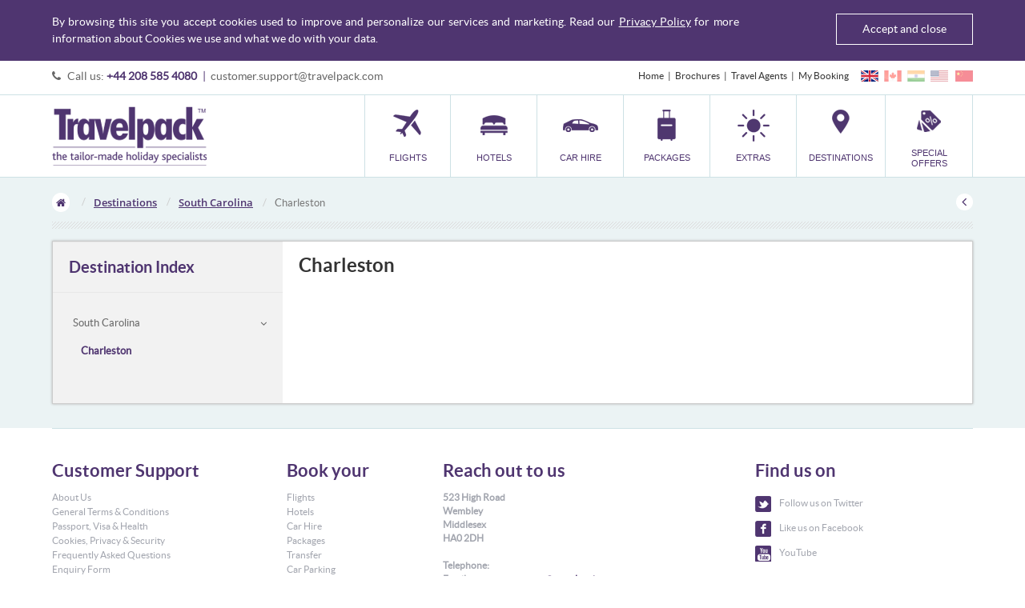

--- FILE ---
content_type: text/html; charset=UTF-8
request_url: https://www.travelpack.com/guide/charleston
body_size: 6240
content:
<!DOCTYPE html>
<!--  -->

<!--[if IE 8]>         <html class="no-js lt-ie9 lt-ie10" > <![endif]-->
<!--[if IE 9]>         <html class="no-js lt-ie10" > <![endif]-->
<!--[if gt IE 9]><!--> <html class="no-js"> <!--<![endif]-->
	<head>
	    		<meta http-equiv="Content-type" content="text/html;charset=UTF-8" />
<meta name="format-detection" content="telephone=no">
<meta name="viewport" content="user-scalable=no, initial-scale=1.0, maximum-scale=1.0, minimum-scale=1.0, width=device-width">
<title>Charleston</title>
<meta name="title"       content="Charleston" />
<meta name="description" content="Charleston" />
<meta name="keywords"    content="Charleston" />
<meta name="copyright"   content="Travelpack Marketing &amp; Leisure Services Ltd" />
<meta name="robots"      content="All" />
<meta name="robots"      content="index,follow" />
				
				
		<link rel="shortcut icon" href="https://www.travelpack.com/public/imagedb/defaults/favicon-uk.ico" type="image/x-icon">
	<link type="text/css" rel="stylesheet" href="https://www.travelpack.com/public/css/defaults/bootstrap.min.css" />
	<link type="text/css" rel="stylesheet" href="https://www.travelpack.com/public/css/defaults/font-awesome.min.css"/>
	<link type="text/css" rel="stylesheet" href="https://www.travelpack.com/public/css/defaults/common.css"/>
	<link type="text/css" rel="stylesheet" href="https://www.travelpack.com/public/css/defaults/jquery.mmenu.all.css"/>
	<link type="text/css" rel="stylesheet" href="https://www.travelpack.com/public/css/defaults/navigation.css"/>
	<link type="text/css" rel="stylesheet" href="https://www.travelpack.com/public/css/defaults/main.css"/>
	<link type="text/css" rel="stylesheet" href="https://www.travelpack.com/public/css/defaults/btn-icon.css"/>
	<link type="text/css" rel="stylesheet" href="https://www.travelpack.com/public/css/defaults/probox.css"/>
	<link type="text/css" rel="stylesheet" href="https://www.travelpack.com/public/css/defaults/form.css"/>
	<link type="text/css" rel="stylesheet" href="https://www.travelpack.com/public/css/defaults/theme.css"/>
	<link rel="stylesheet" type="text/css" href="https://www.travelpack.com/public/css/defaults/ie.css" />
	<link rel="stylesheet" type="text/css" href="https://www.travelpack.com/public/css/general/sidebar.css?v=1456305175" />
<link rel="stylesheet" type="text/css" href="https://www.travelpack.com/public/css/guide/destinations.css?v=1438688724" />
	<script type="text/javascript" src="https://www.travelpack.com/public/script/defaults/modernizr-2.6.2.min.js"></script>	</head>	
	<body class="uk-theme ">	
	<header><div class="tbar-top cookies-main" id="cookies-main">
					<div class="container">
						<div class="row">
							<div class="col-sm-9">
								<div class="">By browsing this site you accept cookies used to improve and personalize our services and marketing. Read our <a id='privacy-link' href='https://www.travelpack.com/general/privacy' target='_blank'>Privacy Policy</a> for more information about Cookies we use and what we do with your data.</div>	
							</div>	
							<div class="col-sm-3">
								<div class="">
									<a class="accept-cookies" id="accept-cookies" href="javascript:void(0);" title="">Accept and close</a>
								</div>	
							</div>
						</div>
					</div>
				</div><div class="tbar-top">
		<div class="container">
			<div class="row">
				<div class="col-md-6 col-sm-4 col-xs-7">
					<div class="contact-box">
						<ul class="hidden-sm hidden-xs">
							<li>
								<i class="fa fa-phone align-M mrg5-R f-grey66 fs13"></i>
								<span class="contact-no align-M">Call us: <a href="tel:+442085854080" class="number">+44 208 585 4080</a></span>
							</li>
							<li>
								<span class="sep">|</span>
								<span class="tp-mail"><a title="Mail" href="mailto:customer.support@travelpack.com">customer.support@travelpack.com</a></span>
							</li>
						</ul>
						<ul class="visible-sm visible-xs mobile-contact clearfix">
							<li class="pull-left"><a href="tel:+442085854080" title="Call us"><i class="fa fa-phone"></i></a></li>
							<li class="pull-left"><a href="mailto:customer.support@travelpack.com" title="Mail"><i class="fa fa-envelope"></i></a></li>
							<li class="pull-left dropdown">
								<a href="javascript:;" class="dropdown-toggle" data-toggle="dropdown" role="button" aria-expanded="false"><i class="fa fa-sitemap"></i></a>
								<ul class="dropdown-menu" role="menu"><li><a href="https://www.travelpack.com/" title="Home" >Home</a></li><li><a href="https://www.travelpack.com/general/brochures" title="Brochures" >Brochures</a></li><li><a href="http://www.agents.travelpack.co.uk" title="Travel Agents" >Travel Agents</a></li><li><a href="http://www.checkmybooking.co.uk" title="My Booking" >My Booking</a></li></ul>
							</li>
						</ul>
					</div>
				</div>
				<div class="col-md-6 col-sm-8 col-xs-5">
					<div class="tbar-links">
						<ul class="clearfix"><li class="link"><a href="https://www.travelpack.com/" title="Home" >Home</a></li><li class="link"><a href="https://www.travelpack.com/general/brochures" title="Brochures" >Brochures</a></li><li class="link"><a href="http://www.agents.travelpack.co.uk" title="Travel Agents" >Travel Agents</a></li><li class="link"><a href="http://www.checkmybooking.co.uk" title="My Booking" >My Booking</a></li><li class="flags">										<a class="icons uk-flag" href="https://www.travelpack.com"></a>
										<a class="icons canada-flag" href="https://www.travelpack.ca"></a>
										<a class="icons india-flag" href="https://www.travelpack.in"></a>
										<a class="icons us-flag" href="https://www.travelpack.us"></a>
										<a class="icons china-flag" href="https://www.travelpack.com"></a>
									</li></ul>
					</div>
				</div>
			</div>
		</div>
	</div>
<!-- <div style="background-color: #F8D7DA; padding: 10px; color: red; text-align: center; font-size: 1.2em; line-height: 1.4em;">
	We are currently experiencing very high call volumes - some calls are holding in excess of 2 hours. <br />
	So we can handle our most urgent clients, can we ask if you are not travelling within the next 72 hours to email
	<a style="color: red; text-decoration: underline" href="customer.support@travelpack.com">customer.support@travelpack.com</a>.<br />
    To aid us process your request, please put your booking reference in the subject. In the email if you can provide a contact number as well.
	</div> -->
	<div class="tbar-bottom">
		<div class="container">
			<div class="row">
				<div class="col-xs-2 visible-xs pos-rel">
					<a href="#offcanvas-menu" class="hamburger-icon visible-xs" style="z-index:91;"><i class="fa fa-bars"></i><div class="txt">Menu</div></a>
					<a href="#offcanvas-menu1" class="hamburger-icon visible-xs"><i class="fa fa-bars"></i></a>
				</div>
				<div class="col-md-4 col-sm-3 col-xs-7">
					<h1><a href="https://www.travelpack.com/" class="logo">Travelpack</a></h1>
				</div>
								<div class="col-md-8 col-sm-9 hidden-xs">
											<nav id="offcanvas-menu">
							<ul class="main-menu">
																	<li class="main-lnk ">
										<a href="https://www.travelpack.com/flights" title="Flights" target="_self"  >
											<span class="nav-icon hidden-xs">
												<img src="https://www.travelpack.com/public/imagedb/defaults/topmenu/nav-flight-uk.png"  height="40" alt="Flights" onerror="this.src='https://www.travelpack.com/public/imagedb/defaults/noimages/noimage44x40.jpg'">
											</span>
											<span>Flights</span>
										</a>
																			</li>
																	<li class="main-lnk ">
										<a href="https://www.travelpack.com/hotels" title="Hotels" target="_self"  >
											<span class="nav-icon hidden-xs">
												<img src="https://www.travelpack.com/public/imagedb/defaults/topmenu/nav-hotel-uk.png"  height="40" alt="Hotels" onerror="this.src='https://www.travelpack.com/public/imagedb/defaults/noimages/noimage44x40.jpg'">
											</span>
											<span>Hotels</span>
										</a>
																			</li>
																	<li class="main-lnk ">
										<a href="https://www.travelpack.com/cars" title="Car Hire" target="_self"  >
											<span class="nav-icon hidden-xs">
												<img src="https://www.travelpack.com/public/imagedb/defaults/topmenu/nav-carhire-uk.png"  height="40" alt="Car Hire" onerror="this.src='https://www.travelpack.com/public/imagedb/defaults/noimages/noimage44x40.jpg'">
											</span>
											<span>Car Hire</span>
										</a>
																			</li>
																	<li class="main-lnk ">
										<a href="https://www.travelpack.com/packages" title="Packages" target="_self"  >
											<span class="nav-icon hidden-xs">
												<img src="https://www.travelpack.com/public/imagedb/defaults/topmenu/nav-packages-uk.png"  height="40" alt="Packages" onerror="this.src='https://www.travelpack.com/public/imagedb/defaults/noimages/noimage44x40.jpg'">
											</span>
											<span>Packages</span>
										</a>
																			</li>
																	<li class="main-lnk  dropdown">
										<a href="javascript:void(0);" title="Extras" target="_self" class="dropdown-toggle" data-toggle="dropdown" data-hover="dropdown" role="button" aria-expanded="false" >
											<span class="nav-icon hidden-xs">
												<img src="https://www.travelpack.com/public/imagedb/defaults/topmenu/nav-extras-uk.png"  height="40" alt="Extras" onerror="this.src='https://www.travelpack.com/public/imagedb/defaults/noimages/noimage44x40.jpg'">
											</span>
											<span>Extras</span>
										</a>
																			<ul class="clearfix dropdown-menu" role="menu">
																					<li class="hd"><a class="lnk" href="/transfers" title="Transfer" target="_self">Transfer</a></li>	
																					<li class="hd"><a class="lnk" href="/parking" title="Car Parking" target="_self">Car Parking</a></li>	
																					<li class="hd"><a class="lnk" href="/taxitransfers" title="London Airport Taxis" target="_self">London Airport Taxis</a></li>	
																					<li class="hd"><a class="lnk" href="/excursion" title="Things To Do" target="_self">Things To Do</a></li>	
																				</ul>	
																		<li class="main-lnk  dest-cat">
										<a href="javascript:void(0);" title="Destinations" target="_self" class="dropdown-toggle" data-toggle="dropdown" data-hover="dropdown" role="button" aria-expanded="false" >
											<span class="nav-icon hidden-xs">
												<img src="https://www.travelpack.com/public/imagedb/defaults/topmenu/nav-dest-uk.png"  height="40" alt="Destinations" onerror="this.src='https://www.travelpack.com/public/imagedb/defaults/noimages/noimage44x40.jpg'">
											</span>
											<span>Destinations</span>
										</a>
																				<div class="dropdown-menu mm-list" role="menu">
												<ul class="clearfix section">
																									<li class="hd">
															<a class="lnk" href="https://www.travelpack.com/guide/africa" title="Africa" >Africa</a>
														</li>
																											<li class="hd">
															<a class="lnk" href="https://www.travelpack.com/guide/bhutan" title="Bhutan" >Bhutan</a>
														</li>
																											<li class="hd">
															<a class="lnk" href="https://www.travelpack.com/guide/canada" title="Canada" >Canada</a>
														</li>
																											<li class="hd">
															<a class="lnk" href="https://www.travelpack.com/guide/caribbean" title="Caribbean" >Caribbean</a>
														</li>
																											<li class="hd">
															<a class="lnk" href="https://www.travelpack.com/guide/europe" title="Europe" >Europe</a>
														</li>
																											<li class="hd">
															<a class="lnk" href="https://www.travelpack.com/guide/far-east" title="Far East" >Far East</a>
														</li>
																											<li class="hd">
															<a class="lnk" href="https://www.travelpack.com/guide/india" title="India" >India</a>
														</li>
																											<li class="hd">
															<a class="lnk" href="https://www.travelpack.com/guide/indian-ocean" title="Indian Ocean" >Indian Ocean</a>
														</li>
																											<li class="hd">
															<a class="lnk" href="https://www.travelpack.com/guide/middle-east" title="Middle East" >Middle East</a>
														</li>
																											<li class="hd">
															<a class="lnk" href="https://www.travelpack.com/guide/nepal" title="Nepal" >Nepal</a>
														</li>
																											<li class="hd">
															<a class="lnk" href="https://www.travelpack.com/guide/south-america" title="South America" >South America</a>
														</li>
																											<li class="hd">
															<a class="lnk" href="https://www.travelpack.com/guide/usa" title="USA" >USA</a>
														</li>
																											<li class="hd">
															<a class="lnk" href="https://www.travelpack.com/guide" title="View All" >View All</a>
														</li>
																									</ul>
											</div>
																		<li class="main-lnk ">
										<a href="https://www.travelpack.com/offer-list" title="Special Offers" target="_self"  >
											<span class="nav-icon hidden-xs">
												<img src="https://www.travelpack.com/public/imagedb/defaults/topmenu/nav-specialoffer-uk.png"  height="40" alt="Special Offers" onerror="this.src='https://www.travelpack.com/public/imagedb/defaults/noimages/noimage44x40.jpg'">
											</span>
											<span>Special Offers</span>
										</a>
																			</li>
									
							</ul>
						</nav>
						
				</div>
			</div>			
		</div>
	</div>
</header>
		
<div id="main-wrapper">
	<div id="main">
		<div class="page-content">
			<div class="container"><div class="pagepath">
	<ol class="breadcrumb">
		<li class="home"><a href="https://www.travelpack.com/"><i class="fa fa-home"></i></a></li><li><a href=https://www.travelpack.com/guide/>Destinations</a></li><li><a href=https://www.travelpack.com/guide/south-carolina>South Carolina</a></li><li class="active">Charleston</li>		
	</ol>
	<a href="https://www.travelpack.com/guide/south-carolina" class="back-btn"><i class="fa fa-angle-left"></i></a>
	<div class="pagepath-bdr">&nbsp;</div>
</div><div class="contentarea hasmainsidebar">
					<div class="row"><div class="col-md-3 col-sm-4">
		<div class="destination-sidebar sidebar"><div class="sb-filter">
				<a href="javascript:;" class="visible-xs sb-filter-bd refine-ur-search1">
					<span class="mobilecollapse-hd">Destination Index</span><span class="fa fa-plus"></span>
				</a>
				<div class="collapsed-xs">
					<div class="sb-filter-bd sb-accor hidden-xs">
						<h3 class="sb-filter-hd"><a href="guide/">Destination Index</a></h3>
					</div>
					<div class="sb-filter-bd sb-accor">
						<div class="mrg15-T">
							<div class="common-lnk">
								<ul><li class="open" >
											<a class="destination-sidebar-lnk " href="south-carolina">South Carolina</a><span class="fa arrow"></span><ul class="sub-lnk" style="overflow: hidden; display: block;" ><li class="open" ><a class="active" href="charleston">Charleston</a></li></ul></li></ul>
							</div>
						</div>
					</div>
				</div>
			</div>
		</div>
	</div>
	<div class="col-md-9 col-sm-8">
							<div class="contenttxt">
								<div class="row">
									<div class="col-sm-12">
										<div id="destination-detail_pg" class="whitebg-mobile mrg20T-mobile pd1510-mobile">
											<div class="destination-detail"><div class="hd-typ2 mrg15-B">Charleston</div></div>
										</div>
									</div>
								</div>
							</div>
						</div>
					</div>
				</div>
			</div><footer class="footer">
	<div class="container">
		<div class="footer-contents">
		<div class="ft-top">
				<div class="footer-links">
					<div class="row">
						<div class="col-sm-3">
							<div class="box">
								<h3 class="hd">Customer Support<span class="icons ft-lnk-head-plus"></span></h3>
								<div class="ft-links">
									<ul><li><a href="https://www.travelpack.com/general/aboutus" title="About Us">About Us</a></li><li><a href="https://www.travelpack.com/general/terms" title="General Terms & Conditions">General Terms & Conditions</a></li><li><a href="https://www.travelpack.com/general/passport-health" title="Passport, Visa & Health">Passport, Visa & Health</a></li><li><a href="https://www.travelpack.com/general/privacy" title="Cookies, Privacy & Security">Cookies, Privacy & Security</a></li><li><a href="https://www.travelpack.com/general/faq" title="Frequently Asked Questions">Frequently Asked Questions</a></li><li><a href="https://www.travelpack.com/general/enquiry" title="Enquiry Form">Enquiry Form</a></li><li><a href="https://www.travelpack.com/general/slavery" title="Modern Slavery Statement">Modern Slavery Statement</a></li></ul>
								</div>
							</div>
						</div>
						<div class="col-sm-2">
							<div class="box">
								<h3 class="hd">Book your<span class="icons ft-lnk-head-plus"></span></h3>
								<div class="ft-links">
									<ul><li><a href="https://www.travelpack.com/flights" title="Flights">Flights</a></li><li><a href="https://www.travelpack.com/hotels" title="Hotels">Hotels</a></li><li><a href="https://www.travelpack.com/cars" title="Car Hire">Car Hire</a></li><li><a href="https://www.travelpack.com/packages" title="Packages">Packages</a></li><li><a href="https://www.travelpack.com/transfers" title="Transfer">Transfer</a></li><li><a href="https://www.travelpack.com/parking" title="Car Parking">Car Parking</a></li><li><a href="https://www.travelpack.com/guide" title="Destinations">Destinations</a></li><li><a href="https://www.travelpack.com/offer-list" title="Special Offers">Special Offers</a></li></ul>
								</div>
							</div>
						</div>
						<div class="col-sm-4">
							<div class="box">
								<h3 class="hd">Reach out to us<span class="icons ft-lnk-head-plus"></span></h3>
								<address>
									523 High Road<br />Wembley<br />Middlesex<br />HA0 2DH<br /><br />									Telephone: <a href="tel:"></a><br />
									Email: <a class="Email" href="mailto:customer.support@travelpack.com" title="Mail">customer.support@travelpack.com</a><br><br>
									<a href="https://www.travelpack.com/general/contactus" class="f-bold fs12">CONTACT US</a>
								</address>
							</div>
						</div><div class="col-sm-3">
								<div class="box">
									<h3 class="hd">Find us on<span class="icons ft-lnk-head-plus"></span></h3>
									<div class="social-links">
										<ul><li>
													<a href="http://www.twitter.com/travelpack" title="Follow us on Twitter" target="_blank"><span class="icons ico-twitter">&nbsp;</span>Follow us on Twitter</a>
												</li><li>
													<a href="http://www.facebook.com/TravelpackUK" title="Like us on Facebook" target="_blank"><span class="icons ico-facebook">&nbsp;</span>Like us on Facebook</a>
												</li><li>
													<a href="http://www.youtube.com/TravelpackTV" title="YouTube" target="_blank"><span class="icons ico-youtube">&nbsp;</span>YouTube</a>
												</li></ul>
									</div>
								</div>
							</div></div>
				</div>
			</div><div class="ft-bottom">
				<div class="row">
					<div class="col-lg-7 col-md-6">
						<div class="copyright-box">								For the latest travel advice from the Foreign & Commonwealth Office including security and local laws, plus passport and visa information, 
								go to: <strong><a class="link" target="_blank" href="https://www.gov.uk/foreign-travel-advice">https://www.gov.uk/foreign-travel-advice</a></strong>
								<br /><br />
								Many of the flights and flight-inclusive holidays on this website are financially protected by the ATOL scheme. But ATOL protection does not apply to all holiday and travel services listed on this website. Please ask us to confirm what protection may apply to your booking. If you do not receive an ATOL Certificate then the booking will not be ATOL protected. If you do receive an ATOL Certificate but all the parts of your trip are not listed on it, those parts will not be ATOL protected. Please see our booking conditions for information, or for more information about financial protection and the ATOL Certificate go to: 
								<strong><a class="link" href="https://www.atol.org/about-atol/atol-certificates/" target="_blank">www.atol.org/about-atol/atol-certificates</a></strong>
							<div class="copyright-text">
								Copyright &copy;2026 Travelpack. All rights reserved.
								        							</div>
						</div>
					</div>
					<div class="col-lg-5 col-md-6 ftcard-box">
						<table class="">
							<tr>
								<td><img src="https://www.travelpack.com/public/imagedb/defaults/ft-cards-uk.png" alt="Footer Logos"/>
									<a href="/public/imagedb/pdfs/Irish-topp-Certificate-A56181.pdf" target="_blank"><img src="https://www.travelpack.com/public/imagedb/defaults/topps.png" alt="Topp Logo"/></a></td>
							</tr>
						</table>
						<a title="Back to top" class="backtotop" href="javascript:;"><span class="align-M">Back to top</span><span class="btop align-M">&nbsp;</span></a>
					</div>
				</div>

				<div class="row">
					<div class="col-12">
						<div class="copyright-box">
						In compliance with The Package Holidays and Travel Trade Act 1995 in the Republic of Ireland, an insurance policy has been arranged with Travel & General Insurance Services Limited, to protect Republic of Ireland customers' prepayments in the unlikely event of our financial failure, and paid in respect of:

Travel inclusive packages sold by the Policyholder - Travelpack Marketing & Leisure Services Ltd Company Reg (01932688) to customers in the Republic of Ireland with travel departing / commencing from ROI, U.K. and countries within the E.U

for:<br /><br />

• a refund of such prepayments if customers have not yet travelled, or<br />
• making arrangements to enable the holiday to continue if customers have already travelled<br />
• repatriation of customers as may be applicable, subject to the terms of the insurance policy.<br /><br />

In the unlikely event of financial failure please contact t&g on 00 44 (0)207 065 5300.

A copy of the policy is available on request.

This policy is provided by Travel & General Insurance Services Limited (t&g), registered number 02527363 and underwritten by Accelerant Insurance Europe SA UK Branch (Accelerant), an insurance company which is authorised and regulated by the Prudential Authority (Ref. 940712).
						</div>
					</div>
				</div>
			</div>
		</div>
	</div>
</footer><script type="text/javascript"  src="https://code.jquery.com/jquery-1.8.3.min.js" integrity="sha384-lifoBlbdwizTl3Yoe612uhI3AcOam/QtWkozF7SuiACaf5UJl5reOYu4MigVxrCH" crossorigin="anonymous">  </script>
<script type="text/javascript" src="https://maxcdn.bootstrapcdn.com/bootstrap/3.1.1/js/bootstrap.min.js" integrity="sha384-oFMgcGzKX7GaHtF4hx14KbxdsGjyfHK6m1comHjI1FH6g4m6qYre+4cnZbwaYbHD" crossorigin="anonymous"></script>
<script type="text/javascript" src="https://cdnjs.cloudflare.com/ajax/libs/bootstrap-hover-dropdown/2.0.10/bootstrap-hover-dropdown.js" integrity="sha384-x4DfvA5PvP/RGJaw5uhHzOYAPHqALzrFHVjw4ot4dLf0nv7XzeI4jpDC4KIV9ASX" crossorigin="anonymous"></script>
<script type="text/javascript" src="https://cdnjs.cloudflare.com/ajax/libs/jquery-placeholder/2.1.3/jquery.placeholder.min.js" integrity="sha384-/crPGICx3ML6mXS+3C3bme1ZqkVAS8QWxCRVNgQfqonmPymIyFJh3t+P4/Ra093T" crossorigin="anonymous"></script>
<script type="text/javascript" src="https://www.travelpack.com/public/script/defaults/jquery.reticence.min.js"></script>
<script type="text/javascript" src="https://www.travelpack.com/public/script/defaults/jquery.mmenu.min.all.js"></script>
<script type="text/javascript" src="https://www.travelpack.com/public/script/defaults/custom-jquery.js"></script><script type="text/javascript">
	var ABS_PATH = 'https://www.travelpack.com/';
	var DATE_OFFSET = '+7';
	var SITE_CODE = 'uk';
</script>  <script type="text/javascript" src="https://www.travelpack.com/public/script/guide/destination-detail.js"></script>

<!-- Google Analytics - Start -->
  <script type="text/javascript">
    (function(i,s,o,g,r,a,m){i['GoogleAnalyticsObject']=r;i[r]=i[r]||function(){
     (i[r].q=i[r].q||[]).push(arguments)},i[r].l=1*new Date();a=s.createElement(o),
      m=s.getElementsByTagName(o)[0];a.async=1;a.src=g;m.parentNode.insertBefore(a,m)
    })(window,document,'script','//www.google-analytics.com/analytics.js','ga');
	
    ga('create', 'UA-212831-1', 'auto');
		
    ga('send', 'pageview',{
       'dimension1': ''
    });
	
  </script>
<!-- Google Analytics - End -->

<!-- Intent Media Tagging - Start --> 
<!-- Intent Tagging - End -->

<script src="//tags.affiliatefuture.com/4208.js"></script>

<!-- BEGIN responseiQ.com widget -->
<!-- <script src="https://app.responseiq.com/widgetsrc.php?widget=359BOFO4X939&widgetrnd=Math.random();" integrity="sha384-YhG+Ee+p81ffoBiq9S8C3iqKdUbL43gAjOrd92uMD07N885Xpyh+QpoVrcCVbBv4" crossorigin="anonymous"></script> -->
<!-- END responseiQ.com widget -->

</div>
	</div>
</div>
</body>
</html>

--- FILE ---
content_type: text/css
request_url: https://www.travelpack.com/public/css/defaults/jquery.mmenu.all.css
body_size: 4253
content:
/*
	jQuery.mmenu CSS
*/
/*
	jQuery.mmenu panels CSS
*/
.mm-menu.mm-horizontal > .mm-panel {
	-webkit-transition: -webkit-transform 0.4s ease;
	transition: transform 0.4s ease;
}
.mm-menu .mm-hidden {
	display: none;
}
.mm-wrapper {
	overflow-x: hidden;
	position: relative;
}
.mm-menu, .mm-menu > .mm-panel {
	width: 100%;
	height: 100%;
	position: absolute;
	left: 0;
	top: 0;
	z-index: 1;
}
.mm-menu {
	background: inherit;
	display: block;
	overflow: hidden;
	top:0;
	padding: 0;
}
.mm-menu > .mm-panel {
	background: inherit;
	-webkit-overflow-scrolling: touch;
	overflow: scroll;
	overflow-x: hidden;
	overflow-y: auto;
	box-sizing: border-box;
	padding: 20px;
	-webkit-transform: translateX(100%);
	transform: translateX(100%);
}
.mm-menu > .mm-panel.mm-opened {
	-webkit-transform: translateX(0%);
	transform: translateX(0%);
}
.mm-menu > .mm-panel.mm-subopened {
	-webkit-transform: translateX(-30%);
	transform: translateX(-30%);
}
.mm-menu > .mm-panel.mm-highest {
	z-index: 1;
}
.mm-menu .mm-list {
	padding: 0px 0;
}
.mm-menu > .mm-list {
	padding-bottom: 40px;
}
.mm-panel > .mm-list {
	margin-left: -20px;
	margin-right: -20px;
}
.mm-panel > .mm-list:first-child {
	padding-top: 0;
}
.mm-list, .mm-list > li {
	list-style: none;
	display: block;
	padding: 0;
	margin: 0;
}
.mm-list {
	font: inherit;
	font-size: 14px;
}
.mm-list a,  .mm-list a:hover {
	text-decoration: none;
}
.mm-list > li {
	position: relative;
}
.mm-list > li > a,  .mm-list > li > span {
	text-overflow: ellipsis;
	white-space: nowrap;
	overflow: hidden;
	color: inherit;
	line-height: 20px;
	display: block;
	padding: 10px 10px 10px 20px;
	margin: 0;
}
.mm-list > li > div.drpdown{
	text-overflow: ellipsis;
	white-space: nowrap;
	overflow: hidden;
	color: inherit;
	line-height: 20px;
	display: block;
	padding: 10px 10px 10px 20px;
	margin: 0;
}
.mm-list > li:not(.mm-subtitle):not(.mm-label):not(.mm-search):not(.mm-noresults):after {
	content: '';
	border-bottom-width: 1px;
	border-bottom-style: solid;
	display: block;
	width: 100%;
	position: absolute;
	bottom: 0;
	left: 0;
}
.mm-list > li:not(.mm-subtitle):not(.mm-label):not(.mm-search):not(.mm-noresults):after {
	width: auto;
	margin-left: 0px;
	position: relative;
	left: auto;
}
.mm-list a.mm-subopen {
	width: 40px;
	height: 100%;
	padding: 0;
	position: absolute;
	right: 0;
	top: 0;
	z-index: 2;
}
.mm-list a.mm-subopen:before {
	content: '';
	border-left-width: 1px;
	border-left-style: solid;
	display: block;
	height: 100%;
	position: absolute;
	left: 0;
	top: 0;
}
.mm-list a.mm-subopen.mm-fullsubopen {
	width: 100%;
}
.mm-list a.mm-subopen.mm-fullsubopen:before {
	border-left: none;
}
.mm-list a.mm-subopen + a,  .mm-list a.mm-subopen + span {
	padding-right: 5px;
	margin-right: 40px;
}
.mm-list > li.mm-selected > a.mm-subopen {
	background: transparent;
}
.mm-list > li.mm-selected > a.mm-fullsubopen + a,  .mm-list > li.mm-selected > a.mm-fullsubopen + span {
	padding-right: 45px;
	margin-right: 0;
}
.mm-list a.mm-subclose {
	text-indent: 20px;
	padding-top: 30px;
	margin-top: -20px;
}
.mm-list > li.mm-label {
	text-overflow: ellipsis;
	white-space: nowrap;
	overflow: hidden;
	font-size: 10px;
	text-transform: uppercase;
	text-indent: 20px;
	line-height: 25px;
	padding-right: 5px;
}
.mm-list > li.mm-spacer {
	padding-top: 40px;
}
.mm-list > li.mm-spacer.mm-label {
	padding-top: 25px;
}
.mm-list a.mm-subopen:after,  .mm-list a.mm-subclose:before {
	content: '';
	border: 2px solid transparent;
	display: inline-block;
	width: 7px;
	height: 7px;
	-webkit-transform: rotate(-45deg);
	transform: rotate(-45deg);
	margin-bottom: -5px;
	position: absolute;
	bottom: 50%;
}
.mm-list a.mm-subopen:after {
	border-top: none;
	border-left: none;
	right: 18px;
}
.mm-list a.mm-subclose:before {
	border-right: none;
	border-bottom: none;
	margin-bottom: -14px;
	left: 22px;
}
.mm-menu.mm-vertical .mm-list .mm-panel {
	display: none;
	padding: 10px 0 10px 10px;
}
.mm-menu.mm-vertical .mm-list .mm-panel li:last-child:after {
	border-color: transparent;
}
.mm-menu.mm-vertical .mm-list li.mm-opened > .mm-panel {
	display: block;
}
.mm-menu.mm-vertical .mm-list > li.mm-opened > a.mm-subopen {
	height: 40px;
}
.mm-menu.mm-vertical .mm-list > li.mm-opened > a.mm-subopen:after {
	-webkit-transform: rotate(45deg);
	transform: rotate(45deg);
	top: 16px;
	right: 16px;
}
.mm-menu.mm-vertical .mm-list > li.mm-opened.mm-label > a.mm-subopen {
	height: 25px;
}
html.mm-opened .mm-page {
	box-shadow: 0 0 20px rgba(0, 0, 0, 0.5);
}
.mm-menu {
	background: #e6eff1;
}
.mm-menu .mm-list > li:after {
	border-color: #594078;
}
.mm-menu .mm-list > li > a.mm-subclose {
	background: #cde0e4;
	color: #4f3570;
	font-weight:bold;
	border-bottom: 1px solid #5c447b;
}
.mm-menu .mm-list > li > a.mm-subopen:after, .mm-menu .mm-list > li > a.mm-subclose:before {
	border-color: #4f3570;
}
.mm-menu .mm-list > li > a.mm-subopen:before {
	border-color: #4f3570;
}
.mm-menu .mm-list > li.mm-selected > a:not(.mm-subopen),  .mm-menu .mm-list > li.mm-selected > span {
	background: rgba(0, 0, 0, 0.1);
}
.mm-menu .mm-list > li.mm-label {
	background: rgba(255, 255, 255, 0.05);
}
.mm-menu.mm-vertical .mm-list li.mm-opened > a.mm-subopen,  .mm-menu.mm-vertical .mm-list li.mm-opened > ul {
	background: rgba(255, 255, 255, 0.05);
}
/*
	jQuery.mmenu offcanvas addon CSS
*/
.mm-page {
	-webkit-transition: -webkit-transform 0.4s ease;
	transition: transform 0.4s ease;
}
html.mm-opened {
	overflow: hidden;
	position: relative;
}
html.mm-opened body {
	overflow: hidden;
}
html.mm-opened .mm-page {
	box-sizing: border-box;
	position: fixed;
	z-index:2;
}
html.mm-background .mm-page {
	/*background:inherit;*/
}
#mm-blocker {
	background: rgba(3, 2, 1, 0);
	display: none;
	width: 100%;
	height: 100%;
	position: fixed;
	top: 0;
	left: 0;
	z-index: 999999;
}
html.mm-opened #mm-blocker, html.mm-blocking #mm-blocker {
	display: block;
}
.mm-menu.mm-offcanvas {
	display:none;
	position:fixed;
}
.mm-menu.mm-current {
	display: block;
}
.mm-menu {
	width: 80%;
	min-width: 140px;
	max-width: 440px;
}
html.mm-opening .mm-page, html.mm-opening #mm-blocker {
	-webkit-transform: translate(80%, 0);
	transform: translate(80%, 0);
}
 @media all and (max-width: 175px) {
html.mm-opening .mm-page,  html.mm-opening #mm-blocker {
	-webkit-transform: translate(140px, 0);
	transform: translate(140px, 0);
}
}
@media all and (min-width: 550px) {
html.mm-opening .mm-page,  html.mm-opening #mm-blocker {
	-webkit-transform: translate(440px, 0);
	transform: translate(440px, 0);
}
}
/*
	jQuery.mmenu buttonbars addon CSS
*/
.mm-buttonbar {
	border: 1px solid transparent;
	border-radius: 5px;
	text-align: center;
	line-height: 20px;
	overflow: hidden;
	display: block;
	padding: 0;
	margin: 0;
	position: relative;
}
.mm-buttonbar:after {
	content: '';
	display: block;
	clear: both;
}
.mm-buttonbar > * {
	border-left: 1px solid transparent;
	box-sizing: border-box;
	display: block;
	width: 100%;
	height: 100%;
	float: left;
	text-overflow: ellipsis;
	white-space: nowrap;
	overflow: hidden;
}
.mm-buttonbar > a {
	text-decoration: none;
}
.mm-buttonbar > input {
	position: absolute;
	left: -1000px;
	top: -1000px;
}
.mm-buttonbar > input:checked + label {
	border-color: transparent !important;
}
.mm-buttonbar > *:first-child,  .mm-buttonbar > input:first-child + * {
	border-left: none;
}
.mm-buttonbar.mm-buttonbar-2 > * {
	width: 50%;
}
.mm-buttonbar.mm-buttonbar-3 > * {
	width: 33.33%;
}
.mm-buttonbar.mm-buttonbar-4 > * {
	width: 25%;
}
.mm-buttonbar.mm-buttonbar-5 > * {
	width: 20%;
}
.mm-header .mm-buttonbar {
	margin-top: 20px;
	margin-left: -30px;
	margin-right: -30px;
}
.mm-footer .mm-buttonbar {
	border: none;
	border-radius: none;
	line-height: 40px;
	margin: -10px -10px 0 -20px;
}
.mm-footer .mm-buttonbar > * {
	border-left: none;
}
.mm-list > li > .mm-buttonbar {
	margin: 10px 20px;
}
.mm-menu .mm-buttonbar {
	border-color: rgba(255, 255, 255, 0.6);
	background: #333333;
}
.mm-menu .mm-buttonbar > * {
	border-color: rgba(255, 255, 255, 0.6);
}
.mm-menu .mm-buttonbar > input:checked + label {
	background: rgba(255, 255, 255, 0.6);
	color: #333333;
}
/*
	jQuery.mmenu counters addon CSS
*/
em.mm-counter {
	font: inherit;
	font-size: 14px;
	font-style: normal;
	text-indent: 0;
	line-height: 20px;
	display: block;
	margin-top: -10px;
	position: absolute;
	right: 40px;
	top: 50%;
}
em.mm-counter + a.mm-subopen {
	padding-left: 40px;
}
em.mm-counter + a.mm-subopen + a,  em.mm-counter + a.mm-subopen + span {
	margin-right: 80px;
}
em.mm-counter + a.mm-fullsubopen {
	padding-left: 0;
}
.mm-vertical em.mm-counter {
	top: 12px;
	margin-top: 0;
}
.mm-nosubresults > em.mm-counter {
	display: none;
}
.mm-menu em.mm-counter {
	color: rgba(255, 255, 255, 0.3);
}
/*
	jQuery.mmenu dragOpen addon CSS
*/
html.mm-opened.mm-dragging .mm-menu, html.mm-opened.mm-dragging .mm-page, html.mm-opened.mm-dragging .mm-fixed-top, html.mm-opened.mm-dragging .mm-fixed-bottom, html.mm-opened.mm-dragging #mm-blocker {
	-webkit-transition-duration: 0s;
	transition-duration: 0s;
}
/*
	jQuery.mmenu footer addon CSS
*/
.mm-footer {
	background: inherit;
	border-top: 1px solid transparent;
	text-align: center;
	line-height: 20px;
	box-sizing: border-box;
	width: 100%;
	height: 40px;
	padding: 10px 10px 0 20px;
	position: absolute;
	z-index: 2;
	bottom: 0;
	left: 0;
}
.mm-menu.mm-hasfooter > .mm-panel {
	padding-bottom: 80px;
}
.mm-menu .mm-footer {
	border-color: rgba(0, 0, 0, 0.15);
	color: rgba(255, 255, 255, 0.3);
}
/*
	jQuery.mmenu header addon CSS
*/
.mm-header {
	background: inherit;
	border-bottom: 1px solid transparent;
	text-align: center;
	line-height: 20px;
	box-sizing: border-box;
	width: 100%;
	height: 60px;
	padding: 0 50px;
	position: absolute;
	z-index: 2;
	top: 0;
	left: 0;
}
.mm-header .mm-title,  .mm-header .mm-prev,  .mm-header .mm-next {
	padding-top: 30px;
}
.mm-header .mm-title {
	text-overflow: ellipsis;
	white-space: nowrap;
	overflow: hidden;
	display: inline-block;
	width: 100%;
	position: relative;
}
.mm-header .mm-prev,  .mm-header .mm-next {
	text-decoration: none;
	display: block;
	box-sizing: border-box;
	min-width: 10px;
	height: 100%;
	position: absolute;
	top: 0;
	z-index: 1;
}
.mm-header .mm-prev {
	padding-left: 20px;
	padding-right: 10px;
	left: 0;
}
.mm-header .mm-next {
	padding-left: 10px;
	padding-right: 20px;
	right: 0;
}
.mm-header [href].mm-prev:before, .mm-header [href].mm-next:after {
	content: '';
	border: 2px solid transparent;
	display: inline-block;
	width: 7px;
	height: 7px;
	-webkit-transform: rotate(-45deg);
	transform: rotate(-45deg);
}
.mm-header [href].mm-prev:before {
	border-right: none;
	border-bottom: none;
	margin-left: 2px;
	margin-right: 5px;
}
.mm-header [href].mm-next:after {
	border-top: none;
	border-left: none;
	margin-left: 5px;
	margin-right: -2px;
}
.mm-menu.mm-hassearch .mm-header {
	height: 50px;
	top: 50px;
}
.mm-menu.mm-hassearch .mm-header .mm-title,  .mm-menu.mm-hassearch .mm-header .mm-prev,  .mm-menu.mm-hassearch .mm-header .mm-next {
	padding-top: 20px;
}
.mm-menu.mm-hasheader li.mm-subtitle {
	display: none;
}
.mm-menu.mm-hasheader > .mm-panel {
	padding-top: 80px;
}
.mm-menu.mm-hasheader > .mm-panel.mm-list {
	padding-top: 60px;
}
.mm-menu.mm-hasheader > .mm-panel > .mm-list:first-child {
	margin-top: -20px;
}
.mm-menu.mm-hasheader.mm-hassearch > .mm-panel {
	padding-top: 120px;
}
.mm-menu.mm-hasheader.mm-hassearch > .mm-panel.mm-list {
	padding-top: 100px;
}
.mm-menu .mm-header {
	border-color: rgba(0, 0, 0, 0.15);
	color: rgba(255, 255, 255, 0.3);
}
.mm-menu .mm-header .mm-prev:before,  .mm-menu .mm-header .mm-next:after {
	border-color: rgba(255, 255, 255, 0.3);
}
/*
	jQuery.mmenu labels addon CSS
*/
.mm-list > li.mm-label > span {
	text-overflow: ellipsis;
	white-space: nowrap;
	overflow: hidden;
	padding: 0;
	line-height: 25px;
}
.mm-list > li.mm-label.mm-opened a.mm-subopen:after {
	-webkit-transform: rotate(45deg);
	transform: rotate(45deg);
	right: 17px;
}
.mm-list > li.mm-collapsed {
	display: none;
}
.mm-menu .mm-list li.mm-label > div > div {
	background: rgba(255, 255, 255, 0.05);
}
/*
	jQuery.mmenu searchfield addon CSS
*/
.mm-search, .mm-search input {
	box-sizing: border-box;
}
.mm-list > li.mm-search {
	padding: 10px;
	margin-top: -20px;
}
.mm-list > li.mm-subtitle + li.mm-search {
	margin-top: 0;
}
div.mm-panel > div.mm-search {
	padding: 0 0 10px 0;
}
.mm-menu.mm-hasheader .mm-list > li.mm-search {
	margin-top: 0;
}
.mm-search {
	background: inherit;
	width: 100%;
	padding: 10px;
	position: absolute;
	top: 0;
	left: 0;
	z-index: 2;
}
.mm-search input {
	border: none;
	border-radius: 30px;
	font: inherit;
	font-size: 14px;
	line-height: 30px;
	outline: none;
	display: block;
	width: 100%;
	height: 30px;
	margin: 0;
	padding: 0 10px;
}
.mm-menu .mm-noresultsmsg {
	text-align: center;
	font-size: 21px;
	display: none;
	padding: 60px 0;
}
.mm-menu .mm-noresultsmsg:after {
	border: none !important;
}
.mm-noresults .mm-noresultsmsg {
	display: block;
}
.mm-menu li.mm-nosubresults > a.mm-subopen {
	display: none;
}
.mm-menu li.mm-nosubresults > a.mm-subopen + a,  .mm-menu li.mm-nosubresults > a.mm-subopen + span {
	padding-right: 10px;
}
.mm-menu.mm-hassearch > .mm-panel {
	padding-top: 70px;
}
.mm-menu.mm-hassearch > .mm-panel > .mm-list:first-child {
	margin-top: -20px;
}
.mm-menu.mm-hasheader > .mm-panel > div.mm-search:first-child {
	margin-top: -10px;
}
.mm-menu.mm-hasheader > .mm-panel > div.mm-search:first-child + .mm-list {
	padding-top: 0;
}
.mm-menu .mm-search input {
	background: rgba(255, 255, 255, 0.3);
	color: rgba(255, 255, 255, 0.6);
}
.mm-menu .mm-noresultsmsg {
	color: rgba(255, 255, 255, 0.3);
}
/*
	jQuery.mmenu toggles addon CSS
*/
input.mm-toggle, input.mm-check {
	position: absolute;
	left: -10000px;
}
label.mm-toggle, label.mm-check {
	margin: 0;
	position: absolute;
	top: 50%;
	z-index: 1;
}
label.mm-toggle:before,  label.mm-check:before {
	content: '';
	display: block;
}
label.mm-toggle {
	border-radius: 30px;
	width: 50px;
	height: 30px;
	margin-top: -15px;
}
label.mm-toggle:before {
	border-radius: 30px;
	width: 28px;
	height: 28px;
	margin: 1px;
}
input.mm-toggle:checked ~ label.mm-toggle:before {
	float: right;
}
label.mm-check {
	width: 30px;
	height: 30px;
	margin-top: -15px;
}
label.mm-check:before {
	border-left: 3px solid;
	border-bottom: 3px solid;
	width: 40%;
	height: 20%;
	margin: 25% 0 0 20%;
	-webkit-transform: rotate(-45deg);
	transform: rotate(-45deg);
}
label.mm-toggle, label.mm-check {
	right: 20px;
}
label.mm-toggle + a, label.mm-toggle + span {
	margin-right: 70px;
}
label.mm-check + a, label.mm-check + span {
	margin-right: 50px;
}
a.mm-subopen + label.mm-toggle, a.mm-subopen + label.mm-check {
	right: 50px;
}
a.mm-subopen + label.mm-toggle + a, a.mm-subopen + label.mm-toggle + span {
	margin-right: 100px;
}
a.mm-subopen + label.mm-check + a, a.mm-subopen + label.mm-check + span {
	margin-right: 80px;
}
em.mm-counter + a.mm-subopen + label.mm-toggle, em.mm-counter + a.mm-subopen + label.mm-check {
	right: 90px;
}
em.mm-counter + a.mm-subopen + label.mm-toggle + a, em.mm-counter + a.mm-subopen + label.mm-toggle + span {
	margin-right: 140px;
}
em.mm-counter + a.mm-subopen + label.mm-check + a, em.mm-counter + a.mm-subopen + label.mm-check + span {
	margin-right: 120px;
}
.mm-menu label.mm-toggle {
	background: rgba(0, 0, 0, 0.15);
}
.mm-menu label.mm-toggle:before {
	background: #333333;
}
.mm-menu input.mm-toggle:checked ~ label.mm-toggle {
	background: #4bd963;
}
.mm-menu label.mm-check:before {
	border-color: rgba(255, 255, 255, 0.3);
}
.mm-menu input.mm-check:checked ~ label.mm-check:before {
	border-color: rgba(255, 255, 255, 0.6);
}
/*
	jQuery.mmenu effects extension CSS
*/
html.mm-slide .mm-menu {
	-webkit-transition: -webkit-transform 0.4s ease;
	transition: transform 0.4s ease;
}
html.mm-slide.mm-opened .mm-menu {
	-webkit-transform: translateX(-30%);
	transform: translateX(-30%);
}
html.mm-slide.mm-opening .mm-menu {
	-webkit-transform: translateX(0%);
	transform: translateX(0%);
}
html.mm-slide.mm-right.mm-opened .mm-menu {
	-webkit-transform: translateX(30%);
	transform: translateX(30%);
}
html.mm-slide.mm-right.mm-opening .mm-menu {
	-webkit-transform: translateX(0%);
	transform: translateX(0%);
}
html.mm-slide.mm-top.mm-opened .mm-menu {
	-webkit-transform: translateY(-30%);
	transform: translateY(-30%);
}
html.mm-slide.mm-top.mm-opening .mm-menu {
	-webkit-transform: translateY(0%);
	transform: translateY(0%);
}
html.mm-slide.mm-bottom.mm-opened .mm-menu {
	-webkit-transform: translateY(30%);
	transform: translateY(30%);
}
html.mm-slide.mm-bottom.mm-opening .mm-menu {
	-webkit-transform: translateY(0%);
	transform: translateY(0%);
}
html.mm-zoom-menu .mm-menu {
	-webkit-transition: -webkit-transform 0.4s ease;
	transition: transform 0.4s ease;
}
html.mm-zoom-menu.mm-opened .mm-menu {
	-webkit-transform: scale(0.7, 0.7) translateX(-30%);
	transform: scale(0.7, 0.7) translateX(-30%);
	-webkit-transform-origin: left center;
	transform-origin: left center;
}
html.mm-zoom-menu.mm-opening .mm-menu {
	-webkit-transform: scale(1, 1) translateX(0%);
	transform: scale(1, 1) translateX(0%);
}
html.mm-zoom-menu.mm-right.mm-opened .mm-menu {
	-webkit-transform: scale(0.7, 0.7) translateX(30%);
	transform: scale(0.7, 0.7) translateX(30%);
	-webkit-transform-origin: right center;
	transform-origin: right center;
}
html.mm-zoom-menu.mm-right.mm-opening .mm-menu {
	-webkit-transform: scale(1, 1) translateX(0%);
	transform: scale(1, 1) translateX(0%);
}
html.mm-zoom-menu.mm-top.mm-opened .mm-menu {
	-webkit-transform: scale(0.7, 0.7) translateY(-30%);
	transform: scale(0.7, 0.7) translateY(-30%);
	-webkit-transform-origin: center top;
	transform-origin: center top;
}
html.mm-zoom-menu.mm-top.mm-opening .mm-menu {
	-webkit-transform: scale(1, 1) translateY(0%);
	transform: scale(1, 1) translateY(0%);
}
html.mm-zoom-menu.mm-bottom.mm-opened .mm-menu {
	-webkit-transform: scale(0.7, 0.7) translateY(30%);
	transform: scale(0.7, 0.7) translateY(30%);
	-webkit-transform-origin: center bottom;
	transform-origin: center bottom;
}
html.mm-zoom-menu.mm-bottom.mm-opening .mm-menu {
	-webkit-transform: scale(1, 1) translateY(0%);
	transform: scale(1, 1) translateY(0%);
}
html.mm-zoom-panels .mm-menu.mm-horizontal > .mm-panel {
	-webkit-transform: scale(1.5, 1.5) translateX(100%);
	transform: scale(1.5, 1.5) translateX(100%);
	-webkit-transform-origin: left center;
	transform-origin: left center;
	-webkit-transition-property: -webkit-transform, left;
	transition-property: transform, left;
}
html.mm-zoom-panels .mm-menu.mm-horizontal > .mm-panel.mm-opened {
	-webkit-transform: scale(1, 1) translateX(0%);
	transform: scale(1, 1) translateX(0%);
}
html.mm-zoom-panels .mm-menu.mm-horizontal > .mm-panel.mm-opened.mm-subopened {
	-webkit-transform: scale(0.7, 0.7) translateX(-30%);
	transform: scale(0.7, 0.7) translateX(-30%);
}
/*
	jQuery.mmenu fullscreen extension CSS
*/
.mm-menu.mm-fullscreen {
	width: 100%;
	min-width: 140px;
	max-width: 10000px;
}
html.mm-opening.mm-fullscreen .mm-page, html.mm-opening.mm-fullscreen #mm-blocker {
	-webkit-transform: translate(100%, 0);
	transform: translate(100%, 0);
}
 @media all and (max-width: 140px) {
html.mm-opening.mm-fullscreen .mm-page,  html.mm-opening.mm-fullscreen #mm-blocker {
	-webkit-transform: translate(140px, 0);
	transform: translate(140px, 0);
}
}
@media all and (min-width: 10000px) {
html.mm-opening.mm-fullscreen .mm-page,  html.mm-opening.mm-fullscreen #mm-blocker {
	-webkit-transform: translate(10000px, 0);
	transform: translate(10000px, 0);
}
}
html.mm-right.mm-opening.mm-fullscreen .mm-page, html.mm-right.mm-opening.mm-fullscreen #mm-blocker {
	-webkit-transform: translate(-100%, 0);
	transform: translate(-100%, 0);
}
 @media all and (max-width: 140px) {
html.mm-right.mm-opening.mm-fullscreen .mm-page,  html.mm-right.mm-opening.mm-fullscreen #mm-blocker {
	-webkit-transform: translate(-140px, 0);
	transform: translate(-140px, 0);
}
}
@media all and (min-width: 10000px) {
html.mm-right.mm-opening.mm-fullscreen .mm-page,  html.mm-right.mm-opening.mm-fullscreen #mm-blocker {
	-webkit-transform: translate(-10000px, 0);
	transform: translate(-10000px, 0);
}
}
.mm-menu.mm-front.mm-fullscreen.mm-top, .mm-menu.mm-front.mm-fullscreen.mm-bottom {
	height: 100%;
	min-height: 140px;
	max-height: 10000px;
}
html.mm-opened.mm-fullscreen .mm-page {
	box-shadow: none !important;
}
/*
	jQuery.mmenu position extension CSS
*/
.mm-menu.mm-top, .mm-menu.mm-bottom {
	width: 100%;
	min-width: 100%;
	max-width: 100%;
}
.mm-menu.mm-right {
	left: auto;
	right: 0;
}
.mm-menu.mm-bottom {
	top: auto;
	bottom: 0;
}
html.mm-right.mm-opening .mm-page, html.mm-right.mm-opening #mm-blocker {
	-webkit-transform: translate(-80%, 0);
	transform: translate(-80%, 0);
}
 @media all and (max-width: 175px) {
html.mm-right.mm-opening .mm-page,  html.mm-right.mm-opening #mm-blocker {
	-webkit-transform: translate(-140px, 0);
	transform: translate(-140px, 0);
}
}
@media all and (min-width: 550px) {
html.mm-right.mm-opening .mm-page,  html.mm-right.mm-opening #mm-blocker {
	-webkit-transform: translate(-440px, 0);
	transform: translate(-440px, 0);
}
}
/*
	jQuery.mmenu z-position extension CSS
*/
html.mm-front .mm-page, html.mm-front #mm-blocker {
	-webkit-transform: translate(0, 0) !important;
	transform: translate(0, 0) !important;
	z-index: 0;
}
.mm-menu.mm-front {
	z-index: 1;
	box-shadow: 0 0 15px rgba(0, 0, 0, 0.5);
}
html.mm-opened.mm-next .mm-page {
	box-shadow: none;
}
.mm-menu.mm-front, .mm-menu.mm-next {
	-webkit-transition: -webkit-transform 0.4s ease;
	transition: transform 0.4s ease;
	-webkit-transform: translate(-100%, 0);
	transform: translate(-100%, 0);
}
.mm-menu.mm-front.mm-right, .mm-menu.mm-next.mm-right {
	-webkit-transform: translate(100%, 0);
	transform: translate(100%, 0);
}
.mm-menu.mm-front.mm-top {
	-webkit-transform: translate(0, -100%);
	transform: translate(0, -100%);
}
.mm-menu.mm-front.mm-bottom {
	-webkit-transform: translate(0, 100%);
	transform: translate(0, 100%);
}
html.mm-opening .mm-menu.mm-front, html.mm-opening .mm-menu.mm-next {
	-webkit-transform: translate(0, 0);
	transform: translate(0, 0);
}
.mm-menu.mm-front.mm-top, .mm-menu.mm-front.mm-bottom {
	height: 80%;
	min-height: 140px;
	max-height: 880px;
}
/*
	jQuery.mmenu themes extension CSS
*/
html.mm-opened.mm-light .mm-page {
	box-shadow: 0 0 10px rgba(0, 0, 0, 0.3);
}
.mm-menu.mm-light {
	background: #f3f3f3;
	color: rgba(0, 0, 0, 0.6);
}
.mm-menu.mm-light .mm-list > li:after {
	border-color: rgba(0, 0, 0, 0.1);
}
.mm-menu.mm-light .mm-list > li > a.mm-subclose {
	background: rgba(255, 255, 255, 0.6);
	color: rgba(0, 0, 0, 0.3);
}
.mm-menu.mm-light .mm-list > li > a.mm-subopen:after, .mm-menu.mm-light .mm-list > li > a.mm-subclose:before {
	border-color: rgba(0, 0, 0, 0.3);
}
.mm-menu.mm-light .mm-list > li > a.mm-subopen:before {
	border-color: rgba(0, 0, 0, 0.1);
}
.mm-menu.mm-light .mm-list > li.mm-selected > a:not(.mm-subopen),  .mm-menu.mm-light .mm-list > li.mm-selected > span {
	background: rgba(255, 255, 255, 0.6);
}
.mm-menu.mm-light .mm-list > li.mm-label {
	background: rgba(0, 0, 0, 0.03);
}
.mm-menu.mm-light.mm-vertical .mm-list li.mm-opened > a.mm-subopen,  .mm-menu.mm-light.mm-vertical .mm-list li.mm-opened > ul {
	background: rgba(0, 0, 0, 0.03);
}
.mm-menu.mm-light .mm-buttonbar {
	border-color: rgba(0, 0, 0, 0.6);
	background: #f3f3f3;
}
.mm-menu.mm-light .mm-buttonbar > * {
	border-color: rgba(0, 0, 0, 0.6);
}
.mm-menu.mm-light .mm-buttonbar > input:checked + label {
	background: rgba(0, 0, 0, 0.6);
	color: #f3f3f3;
}
.mm-menu.mm-light label.mm-check:before {
	border-color: rgba(0, 0, 0, 0.3);
}
.mm-menu.mm-light input.mm-check:checked ~ label.mm-check:before {
	border-color: rgba(0, 0, 0, 0.6);
}
.mm-menu.mm-light em.mm-counter {
	color: rgba(0, 0, 0, 0.3);
}
.mm-menu.mm-light .mm-footer {
	border-color: rgba(0, 0, 0, 0.1);
	color: rgba(0, 0, 0, 0.3);
}
.mm-menu.mm-light .mm-header {
	border-color: rgba(0, 0, 0, 0.1);
	color: rgba(0, 0, 0, 0.3);
}
.mm-menu.mm-light .mm-header .mm-prev:before,  .mm-menu.mm-light .mm-header .mm-next:after {
	border-color: rgba(0, 0, 0, 0.3);
}
.mm-menu.mm-light .mm-list li.mm-label > div > div {
	background: rgba(0, 0, 0, 0.03);
}
.mm-menu.mm-light .mm-search input {
	background: rgba(0, 0, 0, 0.1);
	color: rgba(0, 0, 0, 0.6);
}
.mm-menu.mm-light .mm-noresultsmsg {
	color: rgba(0, 0, 0, 0.3);
}
.mm-menu.mm-light label.mm-toggle {
	background: rgba(0, 0, 0, 0.1);
}
.mm-menu.mm-light label.mm-toggle:before {
	background: #f3f3f3;
}
.mm-menu.mm-light input.mm-toggle:checked ~ label.mm-toggle {
	background: #4bd963;
}
html.mm-opened.mm-white .mm-page {
	box-shadow: 0 0 10px rgba(0, 0, 0, 0.3);
}
.mm-menu.mm-white {
	background: white;
	color: rgba(0, 0, 0, 0.6);
}
.mm-menu.mm-white .mm-list > li:after {
	border-color: rgba(0, 0, 0, 0.1);
}
.mm-menu.mm-white .mm-list > li > a.mm-subclose {
	background: rgba(0, 0, 0, 0.06);
	color: rgba(0, 0, 0, 0.3);
}
.mm-menu.mm-white .mm-list > li > a.mm-subopen:after, .mm-menu.mm-white .mm-list > li > a.mm-subclose:before {
	border-color: rgba(0, 0, 0, 0.3);
}
.mm-menu.mm-white .mm-list > li > a.mm-subopen:before {
	border-color: rgba(0, 0, 0, 0.1);
}
.mm-menu.mm-white .mm-list > li.mm-selected > a:not(.mm-subopen),  .mm-menu.mm-white .mm-list > li.mm-selected > span {
	background: rgba(0, 0, 0, 0.06);
}
.mm-menu.mm-white .mm-list > li.mm-label {
	background: rgba(0, 0, 0, 0.03);
}
.mm-menu.mm-white.mm-vertical .mm-list li.mm-opened > a.mm-subopen,  .mm-menu.mm-white.mm-vertical .mm-list li.mm-opened > ul {
	background: rgba(0, 0, 0, 0.03);
}
.mm-menu.mm-white .mm-buttonbar {
	border-color: rgba(0, 0, 0, 0.6);
	background: white;
}
.mm-menu.mm-white .mm-buttonbar > * {
	border-color: rgba(0, 0, 0, 0.6);
}
.mm-menu.mm-white .mm-buttonbar > input:checked + label {
	background: rgba(0, 0, 0, 0.6);
	color: white;
}
.mm-menu.mm-white label.mm-check:before {
	border-color: rgba(0, 0, 0, 0.3);
}
.mm-menu.mm-white input.mm-check:checked ~ label.mm-check:before {
	border-color: rgba(0, 0, 0, 0.6);
}
.mm-menu.mm-white em.mm-counter {
	color: rgba(0, 0, 0, 0.3);
}
.mm-menu.mm-white .mm-footer {
	border-color: rgba(0, 0, 0, 0.1);
	color: rgba(0, 0, 0, 0.3);
}
.mm-menu.mm-white .mm-header {
	border-color: rgba(0, 0, 0, 0.1);
	color: rgba(0, 0, 0, 0.3);
}
.mm-menu.mm-white .mm-header .mm-prev:before,  .mm-menu.mm-white .mm-header .mm-next:after {
	border-color: rgba(0, 0, 0, 0.3);
}
.mm-menu.mm-white .mm-list li.mm-label > div > div {
	background: rgba(0, 0, 0, 0.03);
}
.mm-menu.mm-white .mm-search input {
	background: rgba(0, 0, 0, 0.1);
	color: rgba(0, 0, 0, 0.6);
}
.mm-menu.mm-white .mm-noresultsmsg {
	color: rgba(0, 0, 0, 0.3);
}
.mm-menu.mm-white label.mm-toggle {
	background: rgba(0, 0, 0, 0.1);
}
.mm-menu.mm-white label.mm-toggle:before {
	background: white;
}
.mm-menu.mm-white input.mm-toggle:checked ~ label.mm-toggle {
	background: #4bd963;
}
html.mm-opened.mm-black .mm-page {
	box-shadow: none;
}
.mm-menu.mm-black {
	background: black;
	color: rgba(255, 255, 255, 0.6);
}
.mm-menu.mm-black .mm-list > li:after {
	border-color: rgba(255, 255, 255, 0.2);
}
.mm-menu.mm-black .mm-list > li > a.mm-subclose {
	background: rgba(255, 255, 255, 0.25);
	color: rgba(255, 255, 255, 0.3);
}
.mm-menu.mm-black .mm-list > li > a.mm-subopen:after, .mm-menu.mm-black .mm-list > li > a.mm-subclose:before {
	border-color: rgba(255, 255, 255, 0.3);
}
.mm-menu.mm-black .mm-list > li > a.mm-subopen:before {
	border-color: rgba(255, 255, 255, 0.2);
}
.mm-menu.mm-black .mm-list > li.mm-selected > a:not(.mm-subopen),  .mm-menu.mm-black .mm-list > li.mm-selected > span {
	background: rgba(255, 255, 255, 0.25);
}
.mm-menu.mm-black .mm-list > li.mm-label {
	background: rgba(255, 255, 255, 0.15);
}
.mm-menu.mm-black.mm-vertical .mm-list li.mm-opened > a.mm-subopen,  .mm-menu.mm-black.mm-vertical .mm-list li.mm-opened > ul {
	background: rgba(255, 255, 255, 0.15);
}
.mm-menu.mm-black .mm-buttonbar {
	border-color: rgba(255, 255, 255, 0.6);
	background: black;
}
.mm-menu.mm-black .mm-buttonbar > * {
	border-color: rgba(255, 255, 255, 0.6);
}
.mm-menu.mm-black .mm-buttonbar > input:checked + label {
	background: rgba(255, 255, 255, 0.6);
	color: black;
}
.mm-menu.mm-black label.mm-check:before {
	border-color: rgba(255, 255, 255, 0.3);
}
.mm-menu.mm-black input.mm-check:checked ~ label.mm-check:before {
	border-color: rgba(255, 255, 255, 0.6);
}
.mm-menu.mm-black em.mm-counter {
	color: rgba(255, 255, 255, 0.3);
}
.mm-menu.mm-black .mm-footer {
	border-color: rgba(255, 255, 255, 0.2);
	color: rgba(255, 255, 255, 0.3);
}
.mm-menu.mm-black .mm-header {
	border-color: rgba(255, 255, 255, 0.2);
	color: rgba(255, 255, 255, 0.3);
}
.mm-menu.mm-black .mm-header .mm-prev:before,  .mm-menu.mm-black .mm-header .mm-next:after {
	border-color: rgba(255, 255, 255, 0.3);
}
.mm-menu.mm-black .mm-list li.mm-label > div > div {
	background: rgba(255, 255, 255, 0.15);
}
.mm-menu.mm-black .mm-search input {
	background: rgba(255, 255, 255, 0.3);
	color: rgba(255, 255, 255, 0.6);
}
.mm-menu.mm-black .mm-noresultsmsg {
	color: rgba(255, 255, 255, 0.3);
}
.mm-menu.mm-black label.mm-toggle {
	background: rgba(255, 255, 255, 0.2);
}
.mm-menu.mm-black label.mm-toggle:before {
	background: black;
}
.mm-menu.mm-black input.mm-toggle:checked ~ label.mm-toggle {
	background: #4bd963;
}
.mm-opened .mm-page{
	/*background-color:#fff;*/
}

@media(max-width:767px){
.mm-menu .mm-opened .container{
	padding-left:0px;
	padding-right:0px;
}
.mm-menu > .mm-panel{
	padding:0px 0px 0px;
}
.mm-panel > .mm-list{
	margin-left:0px;
	margin-right:0px;
}
.mm-list > li > a, .mm-list > li > span{
	text-transform:uppercase;
	font-family:Arial, Helvetica, sans-serif;
	font-size:12px;
}
html.mm-background .mm-page{
	/*height:480px !important;*/
}
}

--- FILE ---
content_type: text/css
request_url: https://www.travelpack.com/public/css/defaults/theme.css
body_size: 11921
content:
/*
##########################################
# COMMON THEME CSS
##########################################
*/
/****CSS FOR UK (Purple) START********/
.uk-theme a, .uk-theme .tbar-top .contect-box .contact-no .number,
.uk-theme .footer .footer-contents .ft-top .footer-links .box .hd,
.uk-theme .footer .footer-contents .copyright-box .copyright-text,
.uk-theme .common-lnk li > a.active,
.uk-theme .pagination > li > a, .pagination > li > span,
.uk-theme .excursion-sidebar .common-lnk ul li a,
.uk-theme #offcanvas-menu .main-lnk > a, .uk-theme #offcanvas-menu .main-lnk > span,
.uk-theme .mm-menu, .uk-theme .ui-autocomplete-category, .uk-theme .probox-typ5 .price,
.uk-theme .fare-rules-box header{
	color:#4f3570;
}
.uk-theme .midbar .carousel-inner .carousel-caption .head .price, .uk-theme .f-maintxt{
	color:#f7f802;
}
.uk-theme .icheckbox_minimal-grey, .uk-theme .iradio_minimal-grey{
	background-image:url(../../imagedb/defaults/uk-theme-icons.png) !important;
	height:21px !important;
	width:21px !important;
	margin-right:8px !important;
	margin-top:-3px !important;
}
.uk-theme .iradio_minimal-grey, .uk-theme .iradio_minimal-grey.hover{
	background-position:-54px -39px;
}
.uk-theme .iradio_minimal-grey.checked{
	background-position:-28px -39px;
}
.uk-theme .result-search .iradio_minimal-grey{
	background-position:-171px -65px;
}
.uk-theme .result-search .iradio_minimal-grey.checked{
	background-position:-136px -65px;
}
/**Common Buttons**/
.uk-theme .btn-typ2{
	background: url([data-uri]);
	background: -moz-linear-gradient(top,  rgba(255,202,17,0.82) 0%, rgba(255,201,17,1) 3%, rgba(248,170,19,1) 100%);
	background: -webkit-gradient(linear, left top, left bottom, color-stop(0%,rgba(255,202,17,0.82)), color-stop(3%,rgba(255,201,17,1)), color-stop(100%,rgba(248,170,19,1)));
	background: -webkit-linear-gradient(top,  rgba(255,202,17,0.82) 0%,rgba(255,201,17,1) 3%,rgba(248,170,19,1) 100%);
	background: -o-linear-gradient(top,  rgba(255,202,17,0.82) 0%,rgba(255,201,17,1) 3%,rgba(248,170,19,1) 100%);
	background: -ms-linear-gradient(top,  rgba(255,202,17,0.82) 0%,rgba(255,201,17,1) 3%,rgba(248,170,19,1) 100%);
	background: linear-gradient(to bottom,  rgba(255,202,17,0.82) 0%,rgba(255,201,17,1) 3%,rgba(248,170,19,1) 100%);
	filter: progid:DXImageTransform.Microsoft.gradient( startColorstr='#d1ffca11', endColorstr='#f8aa13',GradientType=0 );
}

.uk-theme .btn-typ2:hover{
	background: url([data-uri]);
	background: -moz-linear-gradient(top,  rgba(248,170,19,1) 0%, rgba(255,201,17,1) 97%, rgba(255,202,17,0.82) 100%);
	background: -webkit-gradient(linear, left top, left bottom, color-stop(0%,rgba(248,170,19,1)), color-stop(97%,rgba(255,201,17,1)), color-stop(100%,rgba(255,202,17,0.82)));
	background: -webkit-linear-gradient(top,  rgba(248,170,19,1) 0%,rgba(255,201,17,1) 97%,rgba(255,202,17,0.82) 100%);
	background: -o-linear-gradient(top,  rgba(248,170,19,1) 0%,rgba(255,201,17,1) 97%,rgba(255,202,17,0.82) 100%);
	background: -ms-linear-gradient(top,  rgba(248,170,19,1) 0%,rgba(255,201,17,1) 97%,rgba(255,202,17,0.82) 100%);
	background: linear-gradient(to bottom,  rgba(248,170,19,1) 0%,rgba(255,201,17,1) 97%,rgba(255,202,17,0.82) 100%);
	filter: progid:DXImageTransform.Microsoft.gradient( startColorstr='#f8aa13', endColorstr='#d1ffca11',GradientType=0 );
}
/* btn-typ3 */
.uk-theme .sidebar .sb-filter .clear-filters{
	color:#fff;
	background-color:#4F3670;
	border:2px solid #4F3670;
}
.uk-theme .sidebar .sb-filter .clear-filters:hover{
	color:#4F3670;
	background:#fff;
}
.uk-theme .btn-typ4, .uk-theme .calendar-sidebar .time-tour ul li.active a{
	background: #ffc911;
	background: url([data-uri]);
	background: -moz-linear-gradient(top,  #ffc911 0%, #f8ab13 100%);
	background: -webkit-gradient(linear, left top, left bottom, color-stop(0%,#ffc911), color-stop(100%,#f8ab13));
	background: -webkit-linear-gradient(top,  #ffc911 0%,#f8ab13 100%);
	background: -o-linear-gradient(top,  #ffc911 0%,#f8ab13 100%);
	background: -ms-linear-gradient(top,  #ffc911 0%,#f8ab13 100%);
	background: linear-gradient(to bottom,  #ffc911 0%,#f8ab13 100%);
	filter: progid:DXImageTransform.Microsoft.gradient( startColorstr='#ffc911', endColorstr='#f8ab13',GradientType=0 );
	/*border:1px solid #dd950a;*/
	color:#fff !important;
}
.uk-theme .btn-typ4:hover{
	background: #f8ab13;
	background: url([data-uri]);
	background: -moz-linear-gradient(top,  #f8ab13 0%, #ffc911 100%);
	background: -webkit-gradient(linear, left top, left bottom, color-stop(0%,#f8ab13), color-stop(100%,#ffc911));
	background: -webkit-linear-gradient(top,  #f8ab13 0%,#ffc911 100%);
	background: -o-linear-gradient(top,  #f8ab13 0%,#ffc911 100%);
	background: -ms-linear-gradient(top,  #f8ab13 0%,#ffc911 100%);
	background: linear-gradient(to bottom,  #f8ab13 0%,#ffc911 100%);
	filter: progid:DXImageTransform.Microsoft.gradient( startColorstr='#f8ab13', endColorstr='#ffc911',GradientType=0 );
}
/* btn-typ5 */

.uk-theme .btn-typ5, .uk-theme .box-hd-typ4{
	background-color:#4f3570;
}
.uk-theme .pagination > .active > a,
.uk-theme .pagination > .active > span,
.uk-theme .pagination > .active > a:hover,
.uk-theme .pagination > .active > span:hover,
.uk-theme .pagination > .active > a:focus,
.uk-theme .pagination > .active > span:focus{
	background-color:#4f3570;
	border-color:#4f3570;
}
.uk-theme .tab-typ1 > .nav-tabs{
	background-color:#8f72b7;
}
.uk-theme .search-tab .nav-tabs > li.active > a,
.uk-theme .search-tab .nav-tabs > li.active > a:hover,
.uk-theme .search-tab .nav-tabs > li.active > a:focus,
.uk-theme .search-title, .uk-theme .search-title,
.uk-theme .tab-typ1 > .nav-tabs > li.active > a,
.uk-theme .tab-typ1 > .nav-tabs > li.active > a:hover,
.uk-theme .tab-typ1 > .nav-tabs > li.active > a:focus, .uk-theme .flight-searchbox .tab-typ1 > .tab-content,
.uk-theme .htl-desc-tab ul.resp-tabs-list, .uk-theme .htl-desc-tab .resp-tabs-list li,
.uk-theme .tour-desc-tab ul.resp-tabs-list, .uk-theme .tour-desc-tab .resp-tabs-list li,
.uk-theme .extra-info .extra-info-hd, .uk-theme .flight .title, .uk-theme .table-hd-typ1,
.uk-theme .tab-typ3 .resp-tab-item.resp-tab-active,
.uk-theme .tab-typ3 h2.resp-tab-active{
	background-color:#4F3570;
}
.uk-theme .search-tab .nav-tabs > li.active > a, .uk-theme .search-tab .nav-tabs > li.active > a:hover, .uk-theme .search-tab .nav-tabs > li.active > a:focus{
	border: 2px solid #4F3570;
}
.uk-theme .tab-typ2 .nav-tabs{
	background-color:#4f3570;
}
.uk-theme .tab-typ2 .nav-tabs > li > a, .uk-theme .tab-typ2 .nav-tabs > li > a:hover, .uk-theme .tab-typ2 .nav-tabs > li > a:focus{
	border-left-color:#9b7dc1;
}
.uk-theme .tour-desc-tab .resp-tabs-list li, .uk-theme .htl-desc-tab .resp-tabs-list li{
	border-right-color:#9b7dc1;
}
.uk-theme .basketsidebar ul li .sprice{
	color:#4f3570;
}
.uk-theme .basket-accor .step .ico{
	background-color:#8f72b7;
}
.uk-theme .basket-accor .step.current{
	background-color:#8f72b7;
	color:#ffffff;
}
.uk-theme .basket-accor .step.completed, .uk-theme .basket-accor .step.completed .ico{
	background-color:#4f3570;
	color:#ffffff;
	cursor:pointer;
}
.uk-theme .theme-fcolor, .uk-theme .probox-typ2 .item .box .content .detail .price-logo .price{
	color:#4f3570;
}
.uk-theme .theme-bg, .uk-theme .tbl-typ3 thead th, .uk-theme .excursion-sidebar .common-lnk > ul > li.active > a{
	background-color:#4f3570;
}
.uk-theme .ui-datepicker .ui-datepicker-header{
	background-color: #4f3570;
    background-image: none;
}
.uk-theme .ui-datepicker.ui-widget-content .ui-state-active{
	border-color: #4F3570;
	background-color: #4F3570 !important;
}
.uk-theme .ui-datepicker.ui-widget-content .ui-state-highlight,
.uk-theme .ui-datepicker.ui-widget-content .ui-state-hover,
.uk-theme .ui-datepicker.ui-widget-content .ui-state-focus{
	border-color:#4F3570;
}
.uk-theme .ui-datepicker.ui-widget-content .ui-state-default{
	color:#4f3570;
}
.uk-theme .table-hd-typ1{
	color:#D6D217;
}
.uk-theme .buy-btn a.btn-typ4 span{
	border-right: 1px solid #e09c0f;
}
.uk-theme footer .footer-contents .ft-top .footer-links .ft-links a:hover{
	color:#4F3570;
}
.uk-theme .captcha .refreshbtn{
	background-color:#4f3570;
}
.uk-theme .faq-list .panel-default > .panel-heading .panel-title a .ico{
	color:#4f3570;
}
.uk-theme .searchbox-typ1.flight-searchbox .tab-typ1 > .nav-tabs, .uk-theme .sidebar-typ2 .main-hd, .uk-theme .sidebar-typ3 .main-hd, .uk-theme .hd-typ11{
	background-color:#4f3570;
}
.uk-theme .modal-header{
	background-color:#4F3570;
	color:#fff;
}
.uk-theme .probox-typ1 .hotel-offer{
	color: #F8AD13;
}
.uk-theme .tbar-top .tbar-links li.addtocart-btn a:hover{
	background-color:#4f3570;
}
.uk-theme .custom-nouislider .noUi-connect{
	background:#4c356c;
	background: -webkit-linear-gradient(270deg, #4f376f 0px, #4c356c 100%); /* For Safari 5.1 to 6.0 */
    background: -o-linear-gradient(180deg, #4f376f 0px, #4c356c 100%); /* For Opera 11.1 to 12.0 */
    background: -moz-linear-gradient(180deg, #4f376f 0px, #4c356c 100%); /* For Firefox 3.6 to 15 */
    background: linear-gradient(180deg, #4f376f 0px, #4c356c 100%); /* Standard syntax (must be last) */
}
.uk-theme .custom-nouislider .noUi-target{
	border-color:#3f2464;
}
.uk-theme .custom-nouislider .noUi-handle{
	background-color:#fec411;
}
.uk-theme .hd-typ10 {
    border-bottom: 1px solid #4f3570;
    color: #4f3570;
}
.uk-theme .probox-typ4 .title, .uk-theme .ui-autocomplete.ui-widget-content .ui-state-focus{
	background-color:#4F3670;
}
.uk-theme .insurance-detail .compare-box .header{
	background:#513772;
	background: -webkit-linear-gradient(270deg, #8c6fb4 0px, #513772 100%); /* For Safari 5.1 to 6.0 */
    background: -o-linear-gradient(180deg, #8c6fb4 0px, #513772 100%); /* For Opera 11.1 to 12.0 */
    background: -moz-linear-gradient(180deg, #8c6fb4 0px, #513772 100%); /* For Firefox 3.6 to 15 */
    background: linear-gradient(180deg, #8c6fb4 0px, #513772 100%); /* Standard syntax (must be last) */
}
.uk-theme .searchcustbox.ui-autocomplete.ui-widget-content{
	background-color:#f5effc;
	background-image:url(../../imagedb/defaults/world_bg-uk.png);
}
.uk-theme .destslider-box .lSSlideOuter .lSPager.lSpg > li a{
	background-image:url("../../imagedb/defaults/uk-theme-icons.png");
}
.uk-theme .collapseeditor-cont h1, .uk-theme .collapseeditor-cont h2, .uk-theme .collapseeditor-cont h3,
.uk-theme .collapseeditor-cont h4, .uk-theme .collapseeditor-cont h5, .uk-theme .collapseeditor-cont h6, .uk-theme .termcondition-box header,
.uk-theme .probox-typ4 .price{
	color: #4f3570;
}
.uk-theme .terms h2, .uk-theme .terms h3{color: #4f3570;}
.uk-theme .theme-bdr, .uk-theme .box-typ4{border-color:#4f3570 !important;}
.uk-theme .jspDrag{background-color:#bbbbdd;}
.uk-theme .jspArrow{background-image:url(../../imagedb/defaults/uk-theme-icons.png);}
.uk-theme .tab-typ1 .nav-tabs > li > a > span{
	border-right-color:rgba(79,53,112,0.5);
}
.uk-theme .main-lnk.dest-cat .dropdown-menu{
    background: #2d0e55; /* Old browsers */
    background: url(../../imagedb/defaults/world_bg.png), -moz-linear-gradient(left, #2d0e55 0%, #4f3570 49%, #4f3570 49%, #2b114c 100%); /* FF3.6+ */
    background: url(../../imagedb/defaults/world_bg.png), -webkit-gradient(linear, left top, right top, color-stop(0%,#2d0e55), color-stop(49%,#4f3570), color-stop(49%,#4f3570), color-stop(100%,#2b114c)); /* Chrome,Safari4+ */
    background: url(../../imagedb/defaults/world_bg.png), -webkit-linear-gradient(left, #2d0e55 0%,#4f3570 49%,#4f3570 49%,#2b114c 100%); /* Chrome10+,Safari5.1+ */
    background: url(../../imagedb/defaults/world_bg.png), -o-linear-gradient(left, #2d0e55 0%,#4f3570 49%,#4f3570 49%,#2b114c 100%); /* Opera 11.10+ */
    background: url(../../imagedb/defaults/world_bg.png), -ms-linear-gradient(left, #2d0e55 0%,#4f3570 49%,#4f3570 49%,#2b114c 100%); /* IE10+ */
    background: url(../../imagedb/defaults/world_bg.png), linear-gradient(to right, #2d0e55 0%,#4f3570 49%,#4f3570 49%,#2b114c 100%); /* W3C */
    filter: progid:DXImageTransform.Microsoft.gradient( startColorstr='#2d0e55', endColorstr='#2b114c',GradientType=1 ); /* IE6-9 */
}
.uk-theme .hd-typ16,
.uk-theme .mm-menu .mm-list > li:after,
.uk-theme .mm-menu .mm-list > li:after,
.uk-theme .mm-menu .mm-list > li > a.mm-subopen:before,
.uk-theme .mm-menu .mm-list > li > a.mm-subopen:after,
.uk-theme .mm-menu .mm-list > li > a.mm-subclose:before{border-color:#4f3570;}
.uk-theme .mm-menu .mm-list > li > a.mm-subclose, .uk-theme .mm-list > li > a:hover, .uk-theme .mm-list > li > span:hover{color:#050f52;}
.uk-theme .calendar-sidebar .time-tour ul li.active a:after{background-image:url(../../imagedb/defaults/uk-theme-icons.png);}
.uk-theme .hotelpickup-listbox .hotel-list .listbox.selected{background-color:#f5effc;}
.uk-theme .pricedetail-pop .pricing_table .price td:first-child{border-color:#ded2f0;background-color:#f2eef8;}
.uk-theme .btn-typ3{background-color:#8f72b7;}
.uk-theme .btn-typ3:hover{background-color:#4f3570;}
.uk-theme .destslider-box .lSAction > a{
	background-image:url(../../imagedb/defaults/uk-theme-icons.png) !important;
}
.uk-theme .taxitransfer-search { background-color:#dcd7e2;}

.uk-theme .cookies-main { background:#4F3570; color: #fff; padding-top: 17px; padding-bottom: 17px; line-height: 1.5em; font-size: 14px; text-align: justify;}
.uk-theme .cookies-main  .accept-cookies {color:#fff;border:1px solid #fff;padding:8px 32px;float: right;}
.uk-theme .cookies-main  .accept-cookies:hover {color: #4F3570; background: #fff; border:1px solid #4F3570; }

@media(max-width:768px){
.uk-theme #tour-desc-tab h2.resp-tab-active{
	background-color:#4F3570;
}
.uk-theme .cookies-main  .accept-cookies {color:#fff;border:1px solid #fff;padding:8px 28px;float: right;}
}

@media(max-width:480px){
.uk-theme .cookies-main  .accept-cookies {color:#fff;border:1px solid #fff;padding:8px 28px;float: left; margin-top:10px;}
}

/********************************
CSS FOR CANADA (Pink) START
********************************/
.canada-theme a, .canada-theme .footer .footer-contents .copyright-box .copyright-text,
.canada-theme .footer .footer-contents .ft-top .footer-links .box .hd,
.canada-theme a, .canada-theme .tbar-top .contect-box .contact-no .number,
.canada-theme .common-lnk li > a.active,
.canada-theme .pagination > li > a, .pagination > li > span,
.canada-theme .excursion-sidebar .common-lnk ul li a,
.canada-theme .tourbox_bg .tourbox .tourprice .price,
.canada-theme .ui-autocomplete-category, .canada-theme .probox-typ5 .price,
.canada-theme .fare-rules-box header{
	color:#971166;
}
.canada-theme .midbar .carousel-inner .carousel-caption .head .price{
	color:#ff16a6;
}
.canada-theme .tour-desc-tab .resp-tabs-list li, .canada-theme .htl-desc-tab .resp-tabs-list li{
	border-right-color:#e979c0;
}
.canada-theme .tour-desc-tab .resp-tabs-list li, .canada-theme .htl-desc-tab .resp-tabs-list li{
	border-right-color:#e979c0;
}
.canada-theme .f-maintxt{
	color:#0E1A6E;
}
.canada-theme .tab-typ1 > .nav-tabs{
	background-color: #BE2D8A;
}
.canada-theme .flight-searchbox .tab-typ1 > .tab-content,
.canada-theme .htl-desc-tab ul.resp-tabs-list,
.canada-theme .htl-desc-tab .resp-tabs-list li,
.canada-theme .tour-desc-tab ul.resp-tabs-list, .canada-theme .tour-desc-tab .resp-tabs-list li,
.canada-theme .extra-info .extra-info-hd,
.canada-theme .search-tab .nav-tabs > li.active > a,
.canada-theme .search-tab .nav-tabs > li.active > a:hover,
.canada-theme .search-tab .nav-tabs > li.active > a:focus,
.canada-theme .search-title, .canada-theme .tab-typ1 > .nav-tabs > li.active > a,
.canada-theme .tab-typ1 > .nav-tabs > li.active > a:hover,
.canada-theme .tab-typ1 > .nav-tabs > li.active > a:focus,
.canada-theme .flight-searchbox .tab-typ1 > .tab-content,
.canada-theme .flight .title, .canada-theme .table-hd-typ1,
.canada-theme .tab-typ3 .resp-tab-item.resp-tab-active,
.canada-theme .tab-typ3 h2.resp-tab-active{
	background-color:#971166;
}
.canada-theme .search-tab .nav-tabs > li.active > a, .canada-theme .search-tab .nav-tabs > li.active > a:hover, .canada-theme .search-tab .nav-tabs > li.active > a:focus{
	border: 2px solid #971166;
}
.canada-theme .tab-typ2 .nav-tabs{
	background-color:#971166;
}
.canada-theme .modal-header{
	background-color:#971166;
	color:#fff;
}
.canada-theme .tab-typ2 .nav-tabs > li > a, .canada-theme .tab-typ2 .nav-tabs > li > a:hover, .canada-theme .tab-typ2 .nav-tabs > li > a:focus{
	border-left-color:#e979c0;
}
.canada-theme .icheckbox_minimal-grey, .canada-theme .iradio_minimal-grey{
	background-image:url(../../imagedb/defaults/canada-theme-icons.png) !important;
	height:21px !important;
	width:21px !important;
	margin-right:8px !important;
	margin-top:-3px !important;
}
.canada-theme .iradio_minimal-grey, .canada-theme .iradio_minimal-grey.hover{
	background-position:-53px -40px;
}
.canada-theme .iradio_minimal-grey.checked{
	background-position:-28px -40px;
}
.canada-theme .result-search .iradio_minimal-grey{
	background-position:-171px -65px;
}
.canada-theme .result-search .iradio_minimal-grey.checked{
	background-position:-136px -65px;
}

/**Common Buttons**/
.canada-theme .btn-typ2{
	background: url([data-uri]);
	background: -moz-linear-gradient(top,  rgba(23,39,142,0.73) 0%, rgba(23,39,141,1) 2%, rgba(19,33,127,1) 30%, rgba(8,19,92,1) 78%, rgba(5,15,83,1) 98%, rgba(5,15,82,0.94) 100%);
	background: -webkit-gradient(linear, left top, left bottom, color-stop(0%,rgba(23,39,142,0.73)), color-stop(2%,rgba(23,39,141,1)), color-stop(30%,rgba(19,33,127,1)), color-stop(78%,rgba(8,19,92,1)), color-stop(98%,rgba(5,15,83,1)), color-stop(100%,rgba(5,15,82,0.94)));
	background: -webkit-linear-gradient(top,  rgba(23,39,142,0.73) 0%,rgba(23,39,141,1) 2%,rgba(19,33,127,1) 30%,rgba(8,19,92,1) 78%,rgba(5,15,83,1) 98%,rgba(5,15,82,0.94) 100%);
	background: -o-linear-gradient(top,  rgba(23,39,142,0.73) 0%,rgba(23,39,141,1) 2%,rgba(19,33,127,1) 30%,rgba(8,19,92,1) 78%,rgba(5,15,83,1) 98%,rgba(5,15,82,0.94) 100%);
	background: -ms-linear-gradient(top,  rgba(23,39,142,0.73) 0%,rgba(23,39,141,1) 2%,rgba(19,33,127,1) 30%,rgba(8,19,92,1) 78%,rgba(5,15,83,1) 98%,rgba(5,15,82,0.94) 100%);
	background: linear-gradient(to bottom,  rgba(23,39,142,0.73) 0%,rgba(23,39,141,1) 2%,rgba(19,33,127,1) 30%,rgba(8,19,92,1) 78%,rgba(5,15,83,1) 98%,rgba(5,15,82,0.94) 100%);
	filter: progid:DXImageTransform.Microsoft.gradient( startColorstr='#ba17278e', endColorstr='#f0050f52',GradientType=0 );
}
.canada-theme .btn-typ2:hover{
	background: url([data-uri]);
	background: -moz-linear-gradient(top,  rgba(5,15,82,0.94) 0%, rgba(5,15,83,1) 2%, rgba(8,19,92,1) 22%, rgba(19,33,127,1) 70%, rgba(23,39,141,1) 98%, rgba(23,39,142,0.73) 100%);
	background: -webkit-gradient(linear, left top, left bottom, color-stop(0%,rgba(5,15,82,0.94)), color-stop(2%,rgba(5,15,83,1)), color-stop(22%,rgba(8,19,92,1)), color-stop(70%,rgba(19,33,127,1)), color-stop(98%,rgba(23,39,141,1)), color-stop(100%,rgba(23,39,142,0.73)));
	background: -webkit-linear-gradient(top,  rgba(5,15,82,0.94) 0%,rgba(5,15,83,1) 2%,rgba(8,19,92,1) 22%,rgba(19,33,127,1) 70%,rgba(23,39,141,1) 98%,rgba(23,39,142,0.73) 100%);
	background: -o-linear-gradient(top,  rgba(5,15,82,0.94) 0%,rgba(5,15,83,1) 2%,rgba(8,19,92,1) 22%,rgba(19,33,127,1) 70%,rgba(23,39,141,1) 98%,rgba(23,39,142,0.73) 100%);
	background: -ms-linear-gradient(top,  rgba(5,15,82,0.94) 0%,rgba(5,15,83,1) 2%,rgba(8,19,92,1) 22%,rgba(19,33,127,1) 70%,rgba(23,39,141,1) 98%,rgba(23,39,142,0.73) 100%);
	background: linear-gradient(to bottom,  rgba(5,15,82,0.94) 0%,rgba(5,15,83,1) 2%,rgba(8,19,92,1) 22%,rgba(19,33,127,1) 70%,rgba(23,39,141,1) 98%,rgba(23,39,142,0.73) 100%);
	filter: progid:DXImageTransform.Microsoft.gradient( startColorstr='#f0050f52', endColorstr='#ba17278e',GradientType=0 );
}
/* btn-typ3 */
.canada-theme .sidebar .sb-filter .clear-filters{
	color:#fff;
	background-color:#971166;
	border:2px solid #971166;
}
.canada-theme .sidebar .sb-filter .clear-filters:hover{
	color:#971166;
	background:#fff;
}

/* btn-typ4 */
.canada-theme .btn-typ4, .canada-theme .calendar-sidebar .time-tour ul li.active a{
	background: url([data-uri]);
	background: -moz-linear-gradient(top,  rgba(23,39,142,0.73) 0%, rgba(23,39,141,1) 2%, rgba(19,33,127,1) 30%, rgba(8,19,92,1) 78%, rgba(5,15,83,1) 98%, rgba(5,15,82,0.94) 100%);
	background: -webkit-gradient(linear, left top, left bottom, color-stop(0%,rgba(23,39,142,0.73)), color-stop(2%,rgba(23,39,141,1)), color-stop(30%,rgba(19,33,127,1)), color-stop(78%,rgba(8,19,92,1)), color-stop(98%,rgba(5,15,83,1)), color-stop(100%,rgba(5,15,82,0.94)));
	background: -webkit-linear-gradient(top,  rgba(23,39,142,0.73) 0%,rgba(23,39,141,1) 2%,rgba(19,33,127,1) 30%,rgba(8,19,92,1) 78%,rgba(5,15,83,1) 98%,rgba(5,15,82,0.94) 100%);
	background: -o-linear-gradient(top,  rgba(23,39,142,0.73) 0%,rgba(23,39,141,1) 2%,rgba(19,33,127,1) 30%,rgba(8,19,92,1) 78%,rgba(5,15,83,1) 98%,rgba(5,15,82,0.94) 100%);
	background: -ms-linear-gradient(top,  rgba(23,39,142,0.73) 0%,rgba(23,39,141,1) 2%,rgba(19,33,127,1) 30%,rgba(8,19,92,1) 78%,rgba(5,15,83,1) 98%,rgba(5,15,82,0.94) 100%);
	background: linear-gradient(to bottom,  rgba(23,39,142,0.73) 0%,rgba(23,39,141,1) 2%,rgba(19,33,127,1) 30%,rgba(8,19,92,1) 78%,rgba(5,15,83,1) 98%,rgba(5,15,82,0.94) 100%);
	filter: progid:DXImageTransform.Microsoft.gradient( startColorstr='#ba17278e', endColorstr='#f0050f52',GradientType=0 );
	/*border:1px solid #050f52;*/
	color:#fff !important;
}
.canada-theme .btn-typ4:hover{
	background: url([data-uri]);
	background: -moz-linear-gradient(top,  rgba(5,15,82,0.94) 0%, rgba(5,15,83,1) 2%, rgba(8,19,92,1) 22%, rgba(19,33,127,1) 70%, rgba(23,39,141,1) 98%, rgba(23,39,142,0.73) 100%);
	background: -webkit-gradient(linear, left top, left bottom, color-stop(0%,rgba(5,15,82,0.94)), color-stop(2%,rgba(5,15,83,1)), color-stop(22%,rgba(8,19,92,1)), color-stop(70%,rgba(19,33,127,1)), color-stop(98%,rgba(23,39,141,1)), color-stop(100%,rgba(23,39,142,0.73)));
	background: -webkit-linear-gradient(top,  rgba(5,15,82,0.94) 0%,rgba(5,15,83,1) 2%,rgba(8,19,92,1) 22%,rgba(19,33,127,1) 70%,rgba(23,39,141,1) 98%,rgba(23,39,142,0.73) 100%);
	background: -o-linear-gradient(top,  rgba(5,15,82,0.94) 0%,rgba(5,15,83,1) 2%,rgba(8,19,92,1) 22%,rgba(19,33,127,1) 70%,rgba(23,39,141,1) 98%,rgba(23,39,142,0.73) 100%);
	background: -ms-linear-gradient(top,  rgba(5,15,82,0.94) 0%,rgba(5,15,83,1) 2%,rgba(8,19,92,1) 22%,rgba(19,33,127,1) 70%,rgba(23,39,141,1) 98%,rgba(23,39,142,0.73) 100%);
	background: linear-gradient(to bottom,  rgba(5,15,82,0.94) 0%,rgba(5,15,83,1) 2%,rgba(8,19,92,1) 22%,rgba(19,33,127,1) 70%,rgba(23,39,141,1) 98%,rgba(23,39,142,0.73) 100%);
	filter: progid:DXImageTransform.Microsoft.gradient( startColorstr='#f0050f52', endColorstr='#ba17278e',GradientType=0 );
}
/* btn-typ5 */
.canada-theme .btn-typ5, .canada-theme .box-hd-typ4{
	background-color:#971166;
}
.canada-theme .pagination > .active > a,
.canada-theme .pagination > .active > span,
.canada-theme .pagination > .active > a:hover,
.canada-theme .pagination > .active > span:hover,
.canada-theme .pagination > .active > a:focus,
.canada-theme .pagination > .active > span:focus{
	background-color:#971166;
	border-color:#971166;
}
.canada-theme .basketsidebar ul li .sprice{
	color:#971166;
}

.canada-theme .basket-accor .step .ico{
	background-color:#d95bac;
}
.canada-theme .tbar-top .tbar-links li.addtocart-btn a:hover{
	background-color:#d95bac;
}
.canada-theme .basket-accor .step.current{
	background-color:#d95bac;
	color:#ffffff;
}
.canada-theme .basket-accor .step.completed, .canada-theme .basket-accor .step.completed .ico{
	background-color:#971166;
	color:#ffffff;
	cursor:pointer;
}
.canada-theme .theme-fcolor{
	color:#971166;
}
.canada-theme .theme-bg, .canada-theme .tbl-typ3 thead th, .canada-theme .excursion-sidebar .common-lnk > ul > li.active > a{
	background-color:#971166;
}
.canada-theme .ui-datepicker .ui-datepicker-header{
	background-color: #050f52;
    background-image: none;
}
.canada-theme .ui-datepicker.ui-widget-content .ui-state-active{
	border-color: #050f52;
	background-color: #050f52 !important;
}
.canada-theme .ui-datepicker.ui-widget-content .ui-state-highlight,
.canada-theme .ui-datepicker.ui-widget-content .ui-state-hover,
.canada-theme .ui-datepicker.ui-widget-content .ui-state-focus{
	border-color:#050f52;
}
.ui-datepicker.ui-widget-content .ui-state-hover, .ui-datepicker.ui-widget-content .ui-state-focus{
	border-color:#4f3570;
}
.canada-theme .ui-datepicker.ui-widget-content .ui-state-default,
.canada-theme #offcanvas-menu .main-lnk > a, .canada-theme #offcanvas-menu .main-lnk > span, .canada-theme .mm-menu{
	color:#050f52;
}
.canada-theme .table-hd-typ1{
	color:#050f52;
}
.canada-theme .buy-btn a.btn-typ4 span{
	border-right: 1px solid #050f52;
}
.canada-theme footer .footer-contents .ft-top .footer-links .ft-links a:hover{
	color:#971166;
}
.canada-theme .captcha .refreshbtn{
	background-color:#971166;
}
.canada-theme .faq-list .panel-default > .panel-heading .panel-title a .ico{
	color:#971166;
}
.canada-theme .searchbox-typ1.flight-searchbox .tab-typ1 > .nav-tabs, .canada-theme .sidebar-typ2 .main-hd, .canada-theme .sidebar-typ3 .main-hd {
	background-color:#971166;
}
.canada-theme .probox-typ4 .title, .canada-theme .ui-autocomplete.ui-widget-content .ui-state-focus{
	background-color:#971166;
}
.canada-theme .probox-typ1 .hotel-offer{
	color: #971166;
}
.canada-theme .custom-nouislider .noUi-connect{
	background:#8e045c;
	background: -webkit-linear-gradient(270deg, #bf087c 0px, #8e045c 100%); /* For Safari 5.1 to 6.0 */
    background: -o-linear-gradient(180deg, #bf087c 0px, #8e045c 100%); /* For Opera 11.1 to 12.0 */
    background: -moz-linear-gradient(180deg, #bf087c 0px, #8e045c 100%); /* For Firefox 3.6 to 15 */
    background: linear-gradient(180deg, #bf087c 0px, #8e045c 100%); /* Standard syntax (must be last) */
}
.canada-theme .custom-nouislider .noUi-target{
	border-color:#890458;
}
.canada-theme .custom-nouislider .noUi-handle{
	background-color:#050f55;
}
.canada-theme .hd-typ10 {
    border-bottom: 1px solid #971166;
    color: #971166;
}
.canada-theme .probox-typ2 .item .box .content .detail .price-logo .price, .canada-theme .probox-typ5 .price{
	color:#971166;
}
.canada-theme .hd-typ11{
	background-color:#971166;
}
.canada-theme .insurance-detail .compare-box .header{
	background:#9d166c;
	background: -webkit-linear-gradient(270deg, #ce5aa4 0px, #9d166c 100%); /* For Safari 5.1 to 6.0 */
    background: -o-linear-gradient(180deg, #ce5aa4 0px, #9d166c 100%); /* For Opera 11.1 to 12.0 */
    background: -moz-linear-gradient(180deg, #ce5aa4 0px, #9d166c 100%); /* For Firefox 3.6 to 15 */
    background: linear-gradient(180deg, #ce5aa4 0px, #9d166c 100%); /* Standard syntax (must be last) */
}
.canada-theme .searchcustbox.ui-autocomplete.ui-widget-content{
	background-color:#fdf4fa;
	background-image:url(../../imagedb/defaults/world_bg-can.png);
}
.canada-theme .destslider-box .lSSlideOuter .lSPager.lSpg > li a{
	background-image:url("../../imagedb/defaults/canada-theme-icons.png");
}
.canada-theme .collapseeditor-cont h1, .canada-theme .collapseeditor-cont h2, .canada-theme .collapseeditor-cont h3,
.canada-theme .collapseeditor-cont h4, .canada-theme .collapseeditor-cont h5, .canada-theme .collapseeditor-cont h6, .canada-theme .termcondition-box header,
.canada-theme .probox-typ4 .price{
	color: #971166;
}
.canada-theme .terms h2, .canada-theme .terms h3{color: #971166;}
.canada-theme .theme-bdr, .canada-theme .box-typ4{border-color:#971166 !important;}
.canada-theme .jspDrag{background-color:#edb1d7;}
.canada-theme .jspArrow{background-image:url(../../imagedb/defaults/canada-theme-icons.png);}
.canada-theme .tab-typ1 .nav-tabs > li > a > span{
	border-right-color:rgba(151,17,102,0.5);
}
.canada-theme .main-lnk.dest-cat .dropdown-menu{
    background: #050f52; /* Old browsers */
    background: url(../../imagedb/defaults/world_bg.png), -moz-linear-gradient(left, #050f52 0%, #384394 49%, #384394 49%, #051053 100%); /* FF3.6+ */
    background: url(../../imagedb/defaults/world_bg.png), -webkit-gradient(linear, left top, right top, color-stop(0%,#050f52), color-stop(49%,#384394), color-stop(49%,#384394), color-stop(100%,#051053)); /* Chrome,Safari4+ */
    background: url(../../imagedb/defaults/world_bg.png), -webkit-linear-gradient(left, #050f52 0%,#384394 49%,#384394 49%,#051053 100%); /* Chrome10+,Safari5.1+ */
    background: url(../../imagedb/defaults/world_bg.png), -o-linear-gradient(left, #050f52 0%,#384394 49%,#384394 49%,#051053 100%); /* Opera 11.10+ */
    background: url(../../imagedb/defaults/world_bg.png), -ms-linear-gradient(left, #050f52 0%,#384394 49%,#384394 49%,#051053 100%); /* IE10+ */
    background: url(../../imagedb/defaults/world_bg.png), linear-gradient(to right, #050f52 0%,#384394 49%,#384394 49%,#051053 100%); /* W3C */
    filter: progid:DXImageTransform.Microsoft.gradient( startColorstr='#050f52', endColorstr='#051053',GradientType=1 ); /* IE6-9 */
}
.canada-theme .hd-typ16{border-color:#971166;}
.canada-theme .mm-menu .mm-list > li:after,
.canada-theme .mm-menu .mm-list > li > a.mm-subopen:before,
.canada-theme .mm-menu .mm-list > li > a.mm-subopen:after,
.canada-theme .mm-menu .mm-list > li > a.mm-subclose:before{border-color:#050f52;}
.canada-theme .mm-menu .mm-list > li > a.mm-subclose, .canada-theme .mm-list > li > a:hover, .canada-theme .mm-list > li > span:hover{color:#050f52;}
.canada-theme .calendar-sidebar .time-tour ul li.active a:after{background-image:url(../../imagedb/defaults/canada-theme-icons.png);}
.canada-theme .hotelpickup-listbox .hotel-list .listbox.selected{background-color:#fdf4fa;}
.canada-theme .pricedetail-pop .pricing_table .price td:first-child{border-color:#fbdef1;background-color:#fef0f9;}
.canada-theme .btn-typ3{background-color:#d95bac;}
.canada-theme .btn-typ3:hover{background-color:#971166;}
.canada-theme .destslider-box .lSAction > a{
	background-image:url(../../imagedb/defaults/canada-theme-icons.png) !important;
}
.canada-theme .taxitransfer-search { background-color:#fce8f5;}

.canada-theme .cookies-main { background:#971166; color: #fff; padding-top: 17px; padding-bottom: 17px; line-height: 1.5em; font-size: 14px; text-align: justify;}
.canada-theme .cookies-main  .accept-cookies {color:#fff;border:1px solid #fff;padding:8px 32px;float: right;}
.canada-theme .cookies-main  .accept-cookies:hover {color: #971166; background: #fff; border:1px solid #971166; }

@media(max-width:768px){
.canada-theme #tour-desc-tab h2.resp-tab-active{
	background-color:#971166;
}
.canada-theme .cookies-main  .accept-cookies {color:#fff;border:1px solid #fff;padding:8px 28px;float: right;}
}

@media(max-width:480px){
.canada-theme .cookies-main  .accept-cookies {color:#fff;border:1px solid #fff;padding:8px 28px;float: left; margin-top:10px;}
}

/*****************************
CSS FOR INDIA (Orange) START
*******************************/
.india-theme a, .india-theme .tbar-top .contect-box .contact-no .number,
.india-theme .footer .footer-contents .ft-top .footer-links .box .hd,
.india-theme .footer .footer-contents .copyright-box .copyright-text,
.india-theme .common-lnk li > a.active,
.india-theme .pagination > li > a, .pagination > li > span,
.india-theme .excursion-sidebar .common-lnk ul li a,
.india-theme .ui-autocomplete-category, .india-theme .probox-typ5 .price,
.india-theme .fare-rules-box header{
	color:#fe5a00;
}
.india-theme .midbar .carousel-inner .carousel-caption .head .price{
	color:#fb5c01;
}
.india-theme .tourbox_bg .tourbox .tourprice .price{
	color:#233df2;
}
.india-theme .tab-typ1 > .nav-tabs{
	background-color: #FD9D6A;
}
.india-theme .search-title, .india-theme .flight-searchbox .tab-typ1 > .tab-content,
.india-theme .htl-desc-tab ul.resp-tabs-list, .india-theme .htl-desc-tab .resp-tabs-list li,
.india-theme .tour-desc-tab ul.resp-tabs-list, .india-theme .tour-desc-tab .resp-tabs-list li,
.india-theme .extra-info .extra-info-hd, .india-theme .search-tab .nav-tabs > li.active > a,
.india-theme .search-tab .nav-tabs > li.active > a:hover, .india-theme .search-tab .nav-tabs > li.active > a:focus,
.india-theme .tab-typ1 > .nav-tabs > li.active > a, .india-theme .tab-typ1 > .nav-tabs > li.active > a:hover,
.india-theme .tab-typ1 > .nav-tabs > li.active > a:focus, .india-theme .flight-searchbox .tab-typ1 > .tab-content,
.india-theme .flight .title, .india-theme .table-hd-typ1, .india-theme .tab-typ3 .resp-tab-item.resp-tab-active,
.india-theme .tab-typ3 h2.resp-tab-active{
	background-color:#FE5B00;
}
.india-theme .search-tab .nav-tabs > li.active > a, .india-theme .search-tab .nav-tabs > li.active > a:hover, .india-theme .search-tab .nav-tabs > li.active > a:focus{
	border: 2px solid #FE5B00;
}
.india-theme .tab-typ2 .nav-tabs{
	background-color:#fe5b00;
}
.india-theme .tab-typ2 .nav-tabs > li > a, .india-theme .tab-typ2 .nav-tabs > li > a:hover, .india-theme .tab-typ2 .nav-tabs > li > a:focus{
	border-left-color:#f79c69;
}
.india-theme .tour-desc-tab .resp-tabs-list li, .india-theme .htl-desc-tab .resp-tabs-list li{
	border-right-color:#f79c69;
}
.india-theme .f-maintxt{
	color:#0D196A;
}
.india-theme .icheckbox_minimal-grey, .india-theme .iradio_minimal-grey{
	background-image:url(../../imagedb/defaults/india-theme-icons.png) !important;
	height:21px !important;
	width:21px !important;
	margin-right:8px !important;
	margin-top:-3px !important;
}
.india-theme .iradio_minimal-grey, .india-theme .iradio_minimal-grey.hover{
	background-position:-54px -40px;
}
.india-theme .iradio_minimal-grey.checked{
	background-position:-28px -40px;
}
.india-theme .result-search .iradio_minimal-grey{
	background-position:-172px -65px;
}
.india-theme .result-search .iradio_minimal-grey.checked{
	background-position:-137px -65px;
}
/**Common Buttons**/
.india-theme .btn-typ2{
	background: url([data-uri]);
	background: -moz-linear-gradient(top,  rgba(23,39,142,0.73) 0%, rgba(23,39,141,1) 2%, rgba(19,33,127,1) 30%, rgba(8,19,92,1) 78%, rgba(5,15,83,1) 98%, rgba(5,15,82,0.94) 100%);
	background: -webkit-gradient(linear, left top, left bottom, color-stop(0%,rgba(23,39,142,0.73)), color-stop(2%,rgba(23,39,141,1)), color-stop(30%,rgba(19,33,127,1)), color-stop(78%,rgba(8,19,92,1)), color-stop(98%,rgba(5,15,83,1)), color-stop(100%,rgba(5,15,82,0.94)));
	background: -webkit-linear-gradient(top,  rgba(23,39,142,0.73) 0%,rgba(23,39,141,1) 2%,rgba(19,33,127,1) 30%,rgba(8,19,92,1) 78%,rgba(5,15,83,1) 98%,rgba(5,15,82,0.94) 100%);
	background: -o-linear-gradient(top,  rgba(23,39,142,0.73) 0%,rgba(23,39,141,1) 2%,rgba(19,33,127,1) 30%,rgba(8,19,92,1) 78%,rgba(5,15,83,1) 98%,rgba(5,15,82,0.94) 100%);
	background: -ms-linear-gradient(top,  rgba(23,39,142,0.73) 0%,rgba(23,39,141,1) 2%,rgba(19,33,127,1) 30%,rgba(8,19,92,1) 78%,rgba(5,15,83,1) 98%,rgba(5,15,82,0.94) 100%);
	background: linear-gradient(to bottom,  rgba(23,39,142,0.73) 0%,rgba(23,39,141,1) 2%,rgba(19,33,127,1) 30%,rgba(8,19,92,1) 78%,rgba(5,15,83,1) 98%,rgba(5,15,82,0.94) 100%);
	filter: progid:DXImageTransform.Microsoft.gradient( startColorstr='#ba17278e', endColorstr='#f0050f52',GradientType=0 );
}
.india-theme .btn-typ2:hover{
	background: url([data-uri]);
	background: -moz-linear-gradient(top,  rgba(5,15,82,0.94) 0%, rgba(5,15,83,1) 2%, rgba(8,19,92,1) 22%, rgba(19,33,127,1) 70%, rgba(23,39,141,1) 98%, rgba(23,39,142,0.73) 100%);
	background: -webkit-gradient(linear, left top, left bottom, color-stop(0%,rgba(5,15,82,0.94)), color-stop(2%,rgba(5,15,83,1)), color-stop(22%,rgba(8,19,92,1)), color-stop(70%,rgba(19,33,127,1)), color-stop(98%,rgba(23,39,141,1)), color-stop(100%,rgba(23,39,142,0.73)));
	background: -webkit-linear-gradient(top,  rgba(5,15,82,0.94) 0%,rgba(5,15,83,1) 2%,rgba(8,19,92,1) 22%,rgba(19,33,127,1) 70%,rgba(23,39,141,1) 98%,rgba(23,39,142,0.73) 100%);
	background: -o-linear-gradient(top,  rgba(5,15,82,0.94) 0%,rgba(5,15,83,1) 2%,rgba(8,19,92,1) 22%,rgba(19,33,127,1) 70%,rgba(23,39,141,1) 98%,rgba(23,39,142,0.73) 100%);
	background: -ms-linear-gradient(top,  rgba(5,15,82,0.94) 0%,rgba(5,15,83,1) 2%,rgba(8,19,92,1) 22%,rgba(19,33,127,1) 70%,rgba(23,39,141,1) 98%,rgba(23,39,142,0.73) 100%);
	background: linear-gradient(to bottom,  rgba(5,15,82,0.94) 0%,rgba(5,15,83,1) 2%,rgba(8,19,92,1) 22%,rgba(19,33,127,1) 70%,rgba(23,39,141,1) 98%,rgba(23,39,142,0.73) 100%);
	filter: progid:DXImageTransform.Microsoft.gradient( startColorstr='#f0050f52', endColorstr='#ba17278e',GradientType=0 );
}
/* btn-typ3 */
.india-theme .sidebar .sb-filter .clear-filters{
	color:#fff;
	background-color:#FE5B00;
	border:2px solid #FE5B00;
}
.india-theme .sidebar .sb-filter .clear-filters:hover{
	color:#FE5B00;
	background:#fff;
}
/* btn-typ4 */
.india-theme .btn-typ4, .india-theme .calendar-sidebar .time-tour ul li.active a{
	background: url([data-uri]);
	background: -moz-linear-gradient(top,  rgba(23,39,142,0.73) 0%, rgba(23,39,141,1) 2%, rgba(19,33,127,1) 30%, rgba(8,19,92,1) 78%, rgba(5,15,83,1) 98%, rgba(5,15,82,0.94) 100%);
	background: -webkit-gradient(linear, left top, left bottom, color-stop(0%,rgba(23,39,142,0.73)), color-stop(2%,rgba(23,39,141,1)), color-stop(30%,rgba(19,33,127,1)), color-stop(78%,rgba(8,19,92,1)), color-stop(98%,rgba(5,15,83,1)), color-stop(100%,rgba(5,15,82,0.94)));
	background: -webkit-linear-gradient(top,  rgba(23,39,142,0.73) 0%,rgba(23,39,141,1) 2%,rgba(19,33,127,1) 30%,rgba(8,19,92,1) 78%,rgba(5,15,83,1) 98%,rgba(5,15,82,0.94) 100%);
	background: -o-linear-gradient(top,  rgba(23,39,142,0.73) 0%,rgba(23,39,141,1) 2%,rgba(19,33,127,1) 30%,rgba(8,19,92,1) 78%,rgba(5,15,83,1) 98%,rgba(5,15,82,0.94) 100%);
	background: -ms-linear-gradient(top,  rgba(23,39,142,0.73) 0%,rgba(23,39,141,1) 2%,rgba(19,33,127,1) 30%,rgba(8,19,92,1) 78%,rgba(5,15,83,1) 98%,rgba(5,15,82,0.94) 100%);
	background: linear-gradient(to bottom,  rgba(23,39,142,0.73) 0%,rgba(23,39,141,1) 2%,rgba(19,33,127,1) 30%,rgba(8,19,92,1) 78%,rgba(5,15,83,1) 98%,rgba(5,15,82,0.94) 100%);
	filter: progid:DXImageTransform.Microsoft.gradient( startColorstr='#ba17278e', endColorstr='#f0050f52',GradientType=0 );
	/*border:1px solid #050f52;*/
	color:#fff !important;
}
.india-theme .btn-typ4:hover{
	background: url([data-uri]);
	background: -moz-linear-gradient(top,  rgba(5,15,82,0.94) 0%, rgba(5,15,83,1) 2%, rgba(8,19,92,1) 22%, rgba(19,33,127,1) 70%, rgba(23,39,141,1) 98%, rgba(23,39,142,0.73) 100%);
	background: -webkit-gradient(linear, left top, left bottom, color-stop(0%,rgba(5,15,82,0.94)), color-stop(2%,rgba(5,15,83,1)), color-stop(22%,rgba(8,19,92,1)), color-stop(70%,rgba(19,33,127,1)), color-stop(98%,rgba(23,39,141,1)), color-stop(100%,rgba(23,39,142,0.73)));
	background: -webkit-linear-gradient(top,  rgba(5,15,82,0.94) 0%,rgba(5,15,83,1) 2%,rgba(8,19,92,1) 22%,rgba(19,33,127,1) 70%,rgba(23,39,141,1) 98%,rgba(23,39,142,0.73) 100%);
	background: -o-linear-gradient(top,  rgba(5,15,82,0.94) 0%,rgba(5,15,83,1) 2%,rgba(8,19,92,1) 22%,rgba(19,33,127,1) 70%,rgba(23,39,141,1) 98%,rgba(23,39,142,0.73) 100%);
	background: -ms-linear-gradient(top,  rgba(5,15,82,0.94) 0%,rgba(5,15,83,1) 2%,rgba(8,19,92,1) 22%,rgba(19,33,127,1) 70%,rgba(23,39,141,1) 98%,rgba(23,39,142,0.73) 100%);
	background: linear-gradient(to bottom,  rgba(5,15,82,0.94) 0%,rgba(5,15,83,1) 2%,rgba(8,19,92,1) 22%,rgba(19,33,127,1) 70%,rgba(23,39,141,1) 98%,rgba(23,39,142,0.73) 100%);
	filter: progid:DXImageTransform.Microsoft.gradient( startColorstr='#f0050f52', endColorstr='#ba17278e',GradientType=0 );
}
/* btn-typ5 */
.india-theme .btn-typ5, .india-theme .box-hd-typ4{
	background-color:#fe5b00;
}
.india-theme .pagination > .active > a,
.india-theme .pagination > .active > span,
.india-theme .pagination > .active > a:hover,
.india-theme .pagination > .active > span:hover,
.india-theme .pagination > .active > a:focus,
.india-theme .pagination > .active > span:focus{
	background-color:#fe5b00;
	border-color:#fe5b00;
}
.india-theme .basketsidebar ul li .sprice{
	color:#fe5b00;
}
.india-theme .probox-typ2 .item .box .content .detail .price-logo .price{
	color:#fe5b00;
}
.india-theme .modal-header{
	background-color:#fe5b00;
	color:#fff;
}
.india-theme .basket-accor .step .ico{
	background-color:#fd9d6a;
}
.india-theme .basket-accor .step.current{
	background-color:#fd9d6a;
	color:#ffffff;
}
.india-theme .basket-accor .step.completed, .india-theme .basket-accor .step.completed .ico{
	background-color:#fe5b00;
	color:#ffffff;
	cursor:pointer;
}
.india-theme .theme-fcolor{
	color:#fe5b00;
}
.india-theme .theme-bg, .india-theme .tbl-typ3 thead th, .india-theme .excursion-sidebar .common-lnk > ul > li.active > a{
	background-color:#fe5b00;
}
.india-theme .ui-datepicker .ui-datepicker-header{
	background-color: #050f52;
    background-image: none;
}
.india-theme .ui-datepicker.ui-widget-content .ui-state-active{
	border-color: #050f52;
	background-color: #050f52 !important;
}
.india-theme .ui-datepicker.ui-widget-content .ui-state-highlight,
.india-theme .ui-datepicker.ui-widget-content .ui-state-hover,
.india-theme .ui-datepicker.ui-widget-content .ui-state-focus{
	border-color:#050f52;
}
.india-theme .ui-datepicker.ui-widget-content .ui-state-default,
.india-theme #offcanvas-menu .main-lnk > a, .india-theme #offcanvas-menu .main-lnk > span, .india-theme .mm-menu{
	color:#050f52;
}
.india-theme .table-hd-typ1{
	color:#050f52;
}
.india-theme .buy-btn a.btn-typ4 span{
	border-right: 1px solid #050f52;
}
.india-theme footer .footer-contents .ft-top .footer-links .ft-links a:hover{
	color:#FE5A00;
}
.india-theme .captcha .refreshbtn{
	background-color:#fe5a00;
}
.india-theme .faq-list .panel-default > .panel-heading .panel-title a .ico{
	color:#fe5a00;
}
.india-theme .searchbox-typ1.flight-searchbox .tab-typ1 > .nav-tabs, .india-theme .sidebar-typ2 .main-hd, .india-theme .sidebar-typ3 .main-hd, .india-theme .hd-typ11{
	background-color:#fe5b00;
}
.india-theme .probox-typ1 .hotel-offer, .india-theme .probox-typ5 .price{
	color: #FE5B00;
}
.india-theme .tbar-top .tbar-links li.addtocart-btn a:hover{
	background-color:#fe5b00;
}
.india-theme .custom-nouislider .noUi-connect{
	background:#ed5704;
	background: -webkit-linear-gradient(270deg, #fd630d 0px, #ed5704 100%); /* For Safari 5.1 to 6.0 */
    background: -o-linear-gradient(180deg, #fd630d 0px, #ed5704 100%); /* For Opera 11.1 to 12.0 */
    background: -moz-linear-gradient(180deg, #fd630d 0px, #ed5704 100%); /* For Firefox 3.6 to 15 */
    background: linear-gradient(180deg, #fd630d 0px, #ed5704 100%); /* Standard syntax (must be last) */
}
.india-theme .custom-nouislider .noUi-target{
	border-color:#ce4b03;
}
.india-theme .custom-nouislider .noUi-handle{
	background-color:#050f55;
}
.india-theme .hd-typ10 {
    border-bottom: 1px solid #FE5B00;
    color: #FE5B00;
}
.india-theme .probox-typ4 .title, .india-theme .ui-autocomplete.ui-widget-content .ui-state-focus{
	background-color:#FE5B00;
}
.india-theme .insurance-detail .compare-box .header{
	background:#fb630e;
	background: -webkit-linear-gradient(270deg, #f6894c 0px, #fb630e 100%); /* For Safari 5.1 to 6.0 */
    background: -o-linear-gradient(180deg, #f6894c 0px, #fb630e 100%); /* For Opera 11.1 to 12.0 */
    background: -moz-linear-gradient(180deg, #f6894c 0px, #fb630e 100%); /* For Firefox 3.6 to 15 */
    background: linear-gradient(180deg, #f6894c 0px, #fb630e 100%); /* Standard syntax (must be last) */
}
.india-theme .searchcustbox.ui-autocomplete.ui-widget-content{
	background-color:#fbede5;
	background-image:url(../../imagedb/defaults/world_bg-ind.png);
}
.india-theme .destslider-box .lSSlideOuter .lSPager.lSpg > li a{
	background-image:url("../../imagedb/defaults/india-theme-icons.png");
}
.india-theme .collapseeditor-cont h1, .india-theme .collapseeditor-cont h2, .india-theme .collapseeditor-cont h3,
.india-theme .collapseeditor-cont h4, .india-theme .collapseeditor-cont h5, .india-theme .collapseeditor-cont h6, .india-theme .termcondition-box header,
.india-theme .probox-typ4 .price{
	color: #fe5b00;
}
.india-theme .terms h2, .india-theme .terms h3{color: #fe5b00;}
.india-theme .theme-bdr, .india-theme .box-typ4{border-color:#fe5b00 !important;}
.india-theme .jspDrag{background-color:#f9a576;}
.india-theme .jspArrow{background-image:url(../../imagedb/defaults/india-theme-icons.png);}
.india-theme .tab-typ1 .nav-tabs > li > a > span{
	border-right-color:rgba(254,91,0,0.5);
}
.india-theme .main-lnk.dest-cat .dropdown-menu{
    background: #050f52; /* Old browsers */
    background: url(../../imagedb/defaults/world_bg.png), -moz-linear-gradient(left, #050f52 0%, #384394 49%, #384394 49%, #051053 100%); /* FF3.6+ */
    background: url(../../imagedb/defaults/world_bg.png), -webkit-gradient(linear, left top, right top, color-stop(0%,#050f52), color-stop(49%,#384394), color-stop(49%,#384394), color-stop(100%,#051053)); /* Chrome,Safari4+ */
    background: url(../../imagedb/defaults/world_bg.png), -webkit-linear-gradient(left, #050f52 0%,#384394 49%,#384394 49%,#051053 100%); /* Chrome10+,Safari5.1+ */
    background: url(../../imagedb/defaults/world_bg.png), -o-linear-gradient(left, #050f52 0%,#384394 49%,#384394 49%,#051053 100%); /* Opera 11.10+ */
    background: url(../../imagedb/defaults/world_bg.png), -ms-linear-gradient(left, #050f52 0%,#384394 49%,#384394 49%,#051053 100%); /* IE10+ */
    background: url(../../imagedb/defaults/world_bg.png), linear-gradient(to right, #050f52 0%,#384394 49%,#384394 49%,#051053 100%); /* W3C */
    filter: progid:DXImageTransform.Microsoft.gradient( startColorstr='#050f52', endColorstr='#051053',GradientType=1 ); /* IE6-9 */
}
.india-theme .hd-typ16{border-color:#fe5b00;}
.india-theme .mm-menu .mm-list > li:after,
.india-theme .mm-menu .mm-list > li > a.mm-subopen:before,
.india-theme .mm-menu .mm-list > li > a.mm-subopen:after,
.india-theme .mm-menu .mm-list > li > a.mm-subclose:before{border-color:#050f52;}
.india-theme .mm-menu .mm-list > li > a.mm-subclose,
.india-theme .mm-list > li > a:hover, .india-theme .mm-list > li > span:hover{color:#050f52;}
.india-theme .calendar-sidebar .time-tour ul li.active a:after{background-image:url(../../imagedb/defaults/india-theme-icons.png);}
.india-theme .hotelpickup-listbox .hotel-list .listbox.selected{background-color:#fbede5;}
.india-theme .pricedetail-pop .pricing_table .price td:first-child{border-color:#f9d7c3;background-color:#f9e8df;}
.india-theme .btn-typ3{background-color:#fd9d6a;}
.india-theme .btn-typ3:hover{background-color:#fe5b00;}
.india-theme .destslider-box .lSAction > a{
	background-image:url(../../imagedb/defaults/india-theme-icons.png) !important;
}
.india-theme .taxitransfer-search { background-color:#fddbc7;}

.india-theme .cookies-main { background:#FE5B00; color: #fff; padding-top: 17px; padding-bottom: 17px; line-height: 1.5em; font-size: 14px; text-align: justify;}
.india-theme .cookies-main  .accept-cookies {color:#fff;border:1px solid #fff;padding:8px 32px;float: right;}
.india-theme .cookies-main  .accept-cookies:hover {color: #FE5B00; background: #fff; border:1px solid #FE5B00; }

@media(max-width:768px){
.india-theme #tour-desc-tab h2.resp-tab-active{
	background-color:#fe5b00;
}
.india-theme .cookies-main  .accept-cookies {color:#fff;border:1px solid #fff;padding:8px 28px;float: right;}
}

@media(max-width:480px){
.india-theme .cookies-main  .accept-cookies {color:#fff;border:1px solid #fff;padding:8px 28px;float: left; margin-top:10px;}
}

/****CSS FOR Royal Brunei (Yellow) START********/
.rbh-theme a, .rbh-theme .tbar-top .contect-box .contact-no .number,
.rbh-theme .footer .footer-contents .ft-top .footer-links .box .hd,
.rbh-theme .footer .footer-contents .copyright-box .copyright-text,
.rbh-theme .common-lnk li > a.active,
.rbh-theme .pagination > li > a, .pagination > li > span,
.rbh-theme .excursion-sidebar .common-lnk ul li a,
.rbh-theme #offcanvas-menu .main-lnk > a, .rbh-theme #offcanvas-menu .main-lnk > span,
.rbh-theme .mm-menu, .rbh-theme .ui-autocomplete-category,
.rbh-theme .main-lnk .dropdown-menu > li > .lnk,
.rbh-theme .search-tab .nav-tabs > li.active > a,
.rbh-theme .search-tab .nav-tabs > li.active > a:hover,
.rbh-theme .search-tab .nav-tabs > li.active > a:focus,
.rbh-theme .probox-typ1 .price, .rbh-theme .probox-typ1 .room-info,
.rbh-theme .probox-typ5 .price, .rbh-theme .fare-rules-box header{
	color:#2e1b12;
}
.rbh-theme .hamburger-icon .fa-bars{color:#ecd000;}
.rbh-theme .midbar .carousel-inner .carousel-caption .head .price{
	color:#f7f802;
}
.rbh-theme .icheckbox_minimal-grey, .rbh-theme .iradio_minimal-grey{
	background-image:url(../../imagedb/defaults/rbh-theme-icons.png) !important;
	height:21px !important;
	width:21px !important;
	margin-right:8px !important;
	margin-top:-3px !important;
}
.rbh-theme .iradio_minimal-grey, .rbh-theme .iradio_minimal-grey.hover{
	background-position:-54px -39px;
}
.rbh-theme .iradio_minimal-grey.checked{
	background-position:-28px -39px;
}
.rbh-theme .result-search .iradio_minimal-grey{
	background-position:-171px -65px;
}
.rbh-theme .result-search .iradio_minimal-grey.checked{
	background-position:-136px -65px;
}
/**Common Buttons**/
.rbh-theme .btn-typ2{
	background: url([data-uri]);
	background: -moz-linear-gradient(top,  rgba(255,202,17,0.82) 0%, rgba(255,201,17,1) 3%, rgba(248,170,19,1) 100%);
	background: -webkit-gradient(linear, left top, left bottom, color-stop(0%,rgba(255,202,17,0.82)), color-stop(3%,rgba(255,201,17,1)), color-stop(100%,rgba(248,170,19,1)));
	background: -webkit-linear-gradient(top,  rgba(255,202,17,0.82) 0%,rgba(255,201,17,1) 3%,rgba(248,170,19,1) 100%);
	background: -o-linear-gradient(top,  rgba(255,202,17,0.82) 0%,rgba(255,201,17,1) 3%,rgba(248,170,19,1) 100%);
	background: -ms-linear-gradient(top,  rgba(255,202,17,0.82) 0%,rgba(255,201,17,1) 3%,rgba(248,170,19,1) 100%);
	background: linear-gradient(to bottom,  rgba(255,202,17,0.82) 0%,rgba(255,201,17,1) 3%,rgba(248,170,19,1) 100%);
	filter: progid:DXImageTransform.Microsoft.gradient( startColorstr='#d1ffca11', endColorstr='#f8aa13',GradientType=0 );
}

.rbh-theme .btn-typ2:hover{
	background: url([data-uri]);
	background: -moz-linear-gradient(top,  rgba(248,170,19,1) 0%, rgba(255,201,17,1) 97%, rgba(255,202,17,0.82) 100%);
	background: -webkit-gradient(linear, left top, left bottom, color-stop(0%,rgba(248,170,19,1)), color-stop(97%,rgba(255,201,17,1)), color-stop(100%,rgba(255,202,17,0.82)));
	background: -webkit-linear-gradient(top,  rgba(248,170,19,1) 0%,rgba(255,201,17,1) 97%,rgba(255,202,17,0.82) 100%);
	background: -o-linear-gradient(top,  rgba(248,170,19,1) 0%,rgba(255,201,17,1) 97%,rgba(255,202,17,0.82) 100%);
	background: -ms-linear-gradient(top,  rgba(248,170,19,1) 0%,rgba(255,201,17,1) 97%,rgba(255,202,17,0.82) 100%);
	background: linear-gradient(to bottom,  rgba(248,170,19,1) 0%,rgba(255,201,17,1) 97%,rgba(255,202,17,0.82) 100%);
	filter: progid:DXImageTransform.Microsoft.gradient( startColorstr='#f8aa13', endColorstr='#d1ffca11',GradientType=0 );
}
/* btn-typ3 */
.rbh-theme .sidebar .sb-filter .clear-filters{
	color:#3c3c3c;
	background-color:#ead009;
	border:2px solid #ead009;
}
.rbh-theme .sidebar .sb-filter .clear-filters:hover{
	color:#4F3670;
	background:#fff;
}
.rbh-theme .btn-typ4{
	background: #ffc911;
	background: url([data-uri]);
	background: -moz-linear-gradient(top,  #ffc911 0%, #f8ab13 100%);
	background: -webkit-gradient(linear, left top, left bottom, color-stop(0%,#ffc911), color-stop(100%,#f8ab13));
	background: -webkit-linear-gradient(top,  #ffc911 0%,#f8ab13 100%);
	background: -o-linear-gradient(top,  #ffc911 0%,#f8ab13 100%);
	background: -ms-linear-gradient(top,  #ffc911 0%,#f8ab13 100%);
	background: linear-gradient(to bottom,  #ffc911 0%,#f8ab13 100%);
	filter: progid:DXImageTransform.Microsoft.gradient( startColorstr='#ffc911', endColorstr='#f8ab13',GradientType=0 );
	/*border:1px solid #dd950a;*/
	color:#fff !important;
}
.rbh-theme .calendar-sidebar .time-tour ul li.active a{
	background: #dec402;
	background: url([data-uri]);
	background: -moz-linear-gradient(top,  #ecd000 0%, #dec402 100%);
	background: -webkit-gradient(linear, left top, left bottom, color-stop(0%,#ecd000), color-stop(100%,#dec402));
	background: -webkit-linear-gradient(top,  #ecd000 0%,#dec402 100%);
	background: -o-linear-gradient(top,  #ffc911 0%,#dec402 100%);
	background: -ms-linear-gradient(top,  #ecd000 0%,#dec402 100%);
	background: linear-gradient(to bottom,  #ecd000 0%,#dec402 100%);
	filter: progid:DXImageTransform.Microsoft.gradient( startColorstr='#ecd000', endColorstr='#dec402',GradientType=0 );
	/*border:1px solid #dd950a;*/
	color:#fff !important;
}
.rbh-theme .btn-typ4:hover{
	background: #f8ab13;
	background: url([data-uri]);
	background: -moz-linear-gradient(top,  #f8ab13 0%, #ffc911 100%);
	background: -webkit-gradient(linear, left top, left bottom, color-stop(0%,#f8ab13), color-stop(100%,#ffc911));
	background: -webkit-linear-gradient(top,  #f8ab13 0%,#ffc911 100%);
	background: -o-linear-gradient(top,  #f8ab13 0%,#ffc911 100%);
	background: -ms-linear-gradient(top,  #f8ab13 0%,#ffc911 100%);
	background: linear-gradient(to bottom,  #f8ab13 0%,#ffc911 100%);
	filter: progid:DXImageTransform.Microsoft.gradient( startColorstr='#f8ab13', endColorstr='#ffc911',GradientType=0 );
}
/* btn-typ5 */

.rbh-theme .btn-typ5, .rbh-theme .box-hd-typ4{
	background-color:#2e1b12;
}
.rbh-theme .pagination > .active > a,
.rbh-theme .pagination > .active > span,
.rbh-theme .pagination > .active > a:hover,
.rbh-theme .pagination > .active > span:hover,
.rbh-theme .pagination > .active > a:focus,
.rbh-theme .pagination > .active > span:focus{
	background-color:#2e1b12;
	border-color:#2e1b12;
}
.rbh-theme .tab-typ1 > .nav-tabs{
	background-color:#f7e02e; /*rgba(46, 27, 18, .7)*/;
}
.rbh-theme .tab-typ1 > .nav-tabs > li > a{color:#2e1b12;}
.rbh-theme .tab-typ1 > .nav-tabs > li.active > a{color:#ffffff;}
.rbh-theme .tab-typ1 > .nav-tabs > li.active > a,
.rbh-theme .tab-typ1 > .nav-tabs > li.active > a:hover,
.rbh-theme .tab-typ1 > .nav-tabs > li.active > a:focus,
.rbh-theme .flight-searchbox .tab-typ1 > .tab-content{
	 background-color:#2e1b12;
}
.rbh-theme .search-tab .nav-tabs > li.active > a,
.rbh-theme .search-tab .nav-tabs > li.active > a:hover,
.rbh-theme .search-tab .nav-tabs > li.active > a:focus,
.rbh-theme .htl-desc-tab ul.resp-tabs-list, .rbh-theme .htl-desc-tab .resp-tabs-list li,
.rbh-theme .tour-desc-tab ul.resp-tabs-list, .rbh-theme .tour-desc-tab .resp-tabs-list li,
.rbh-theme .tab-typ3 .resp-tab-item.resp-tab-active,
.rbh-theme .tab-typ3 h2.resp-tab-active{
	background-color:#ecd100;
}

.rbh-theme .flight .title{background-color:#3c3c3c; color:#ead009;}
.rbh-theme .table-hd-typ1{background-color:#3c3c3c; color:#ead009;}
.rbh-theme .search-title{background-color:#2e1b12; color:#ead009;}
.rbh-theme .f-maintxt{color:#ead009;}
.rbh-theme .search-tab .nav-tabs > li.active > a, .rbh-theme .search-tab .nav-tabs > li.active > a:hover, .rbh-theme .search-tab .nav-tabs > li.active > a:focus{
	border: 2px solid #2e1b12;
}
.rbh-theme .tab-typ2 .nav-tabs, .rbh-theme .extra-info .extra-info-hd{
	background-color:#2e1b12;
}
.rbh-theme .tab-typ2 .nav-tabs > li > a, .rbh-theme .tab-typ2 .nav-tabs > li > a:hover, .rbh-theme .tab-typ2 .nav-tabs > li > a:focus{
	border-left-color:#9b7dc1;
}
.rbh-theme .tour-desc-tab .resp-tabs-list li, .rbh-theme .htl-desc-tab .resp-tabs-list li{
	border-right-color:#feed66;
}
.rbh-theme .basketsidebar ul li .sprice{
	color:#2e1b12;
}
.rbh-theme .basket-accor .step .ico{
	background-color:#ead009;
}
.rbh-theme .basket-accor .step.current{
	background-color:#ead009;
	color:#ffffff;
}
.rbh-theme .basket-accor .step.completed, .rbh-theme .basket-accor .step.completed .ico{
	background-color:#2e1b12;
	color:#ffffff;
	cursor:pointer;
}
.rbh-theme .theme-fcolor, .rbh-theme .probox-typ2 .item .box .content .detail .price-logo .price{
	color:#2e1b12;
}
.rbh-theme .theme-bg, .rbh-theme .tbl-typ3 thead th, .rbh-theme .excursion-sidebar .common-lnk > ul > li.active > a{
	background-color:#2e1b12;
}
.rbh-theme .ui-datepicker .ui-datepicker-header{
	background-color: #ead009;
    background-image: none;
}
.rbh-theme .ui-datepicker.ui-widget-content .ui-state-active{
	border-color: #2e1b12;
	background-color: #ead009 !important;
}
.rbh-theme .ui-datepicker.ui-widget-content .ui-state-highlight,
.rbh-theme .ui-datepicker.ui-widget-content .ui-state-hover,
.rbh-theme .ui-datepicker.ui-widget-content .ui-state-focus{
	border-color:#ead009;
}
.rbh-theme .ui-datepicker.ui-widget-content .ui-state-default{
	color:#2e1b12;
}

.rbh-theme .buy-btn a.btn-typ4 span{
	border-right: 1px solid #e09c0f;
}
.rbh-theme footer .footer-contents .ft-top .footer-links .ft-links a:hover{
	color:#2e1b12;
}
.rbh-theme .captcha .refreshbtn{
	background-color:#2e1b12;
}
.rbh-theme .faq-list .panel-default > .panel-heading .panel-title a .ico{
	color:#2e1b12;
}
.rbh-theme .searchbox-typ1.flight-searchbox .tab-typ1 > .nav-tabs, .rbh-theme .sidebar-typ2 .main-hd, .rbh-theme .sidebar-typ3 .main-hd, .rbh-theme .hd-typ11{
	background-color:#2e1b12;
}
.rbh-theme .modal-header{
	background-color:#2e1b12;
	color:#fff;
}
.rbh-theme .probox-typ1 .hotel-offer, .rbh-theme .basic-info .htl-address{
	color: #ecd000;
}
.rbh-theme .tbar-top .tbar-links li.addtocart-btn a:hover{
	background-color:#2e1b12;
}
.rbh-theme .custom-nouislider .noUi-connect{
	background:#2e1b12;
	background: -webkit-linear-gradient(270deg, #442a1e 0px, #2e1b12 100%); /* For Safari 5.1 to 6.0 */
    background: -o-linear-gradient(180deg, #442a1e 0px, #2e1b12 100%); /* For Opera 11.1 to 12.0 */
    background: -moz-linear-gradient(180deg, #442a1e 0px, #2e1b12 100%); /* For Firefox 3.6 to 15 */
    background: linear-gradient(180deg, #442a1e 0px, #2e1b12 100%); /* Standard syntax (must be last) */
}
.rbh-theme .custom-nouislider .noUi-target{
	border-color:#3f2464;
}
.rbh-theme .custom-nouislider .noUi-handle{
	background-color:#ecd000;
}
.rbh-theme .hd-typ10 {
    border-bottom: 1px solid #2e1b12;
    color: #2e1b12;
}
.rbh-theme .probox-typ4 .title, .rbh-theme .ui-autocomplete.ui-widget-content .ui-state-focus{
	background-color:#ecd000;
}
.rbh-theme .insurance-detail .compare-box .header{
	background:#e0c603;
	background: -webkit-linear-gradient(270deg, #f7e34e 0px, #e0c603 100%); /* For Safari 5.1 to 6.0 */
    background: -o-linear-gradient(180deg, #f7e34e 0px, #e0c603 100%); /* For Opera 11.1 to 12.0 */
    background: -moz-linear-gradient(180deg, #f7e34e 0px, #e0c603 100%); /* For Firefox 3.6 to 15 */
    background: linear-gradient(180deg, #f7e34e 0px, #e0c603 100%); /* Standard syntax (must be last) */
	color:#2e1b12;
}
.rbh-theme .searchcustbox.ui-autocomplete.ui-widget-content{
	background-color:#f7eecd;
	background-image:url(../../imagedb/defaults/world_bg-rbh.png);
}
.rbh-theme .destslider-box .lSSlideOuter .lSPager.lSpg > li a{
	background-image:url("../../imagedb/defaults/rbh-theme-icons.png");
}
.rbh-theme .collapseeditor-cont h1, .rbh-theme .collapseeditor-cont h2, .rbh-theme .collapseeditor-cont h3,
.rbh-theme .collapseeditor-cont h4, .rbh-theme .collapseeditor-cont h5, .rbh-theme .collapseeditor-cont h6, .rbh-theme .termcondition-box header,
.rbh-theme .probox-typ4 .price{
	color: #2e1b12;
}
.rbh-theme .terms h2, .rbh-theme .terms h3{color: #2e1b12;}
.rbh-theme .theme-bdr, .rbh-theme .box-typ4{border-color:#2e1b12 !important;}
.rbh-theme .jspDrag{background-color:#f8e33c;}
.rbh-theme .jspArrow{background-image:url(../../imagedb/defaults/rbh-theme-icons.png);}
.rbh-theme .tab-typ1 .nav-tabs > li > a > span{
	border-right-color:rgba(79,53,112,0.5);
}
.rbh-theme .main-lnk.dest-cat .dropdown-menu{
	background: #3e2c24; /* Old browsers */
	background: url(../../imagedb/defaults/world_bg.png), -moz-linear-gradient(left, #3e2c24 0%, #2e1b12 0%, #584941 50%, #2e1b12 100%); /* FF3.6+ */
	background: url(../../imagedb/defaults/world_bg.png), -webkit-gradient(linear, left top, right top, color-stop(0%,#2d0e55), color-stop(49%,#4f3570), color-stop(49%,#4f3570), color-stop(100%,#2b114c)); /* Chrome,Safari4+ */
	background: url(../../imagedb/defaults/world_bg.png), -webkit-linear-gradient(left, #3e2c24 0%,#2e1b12 0%,#584941 50%,#2e1b12 100%); /* Chrome10+,Safari5.1+ */
	background: url(../../imagedb/defaults/world_bg.png), -o-linear-gradient(left, #2d0e55 0%,#4f3570 49%,#4f3570 49%,#2b114c 100%); /* Opera 11.10+ */
	background: url(../../imagedb/defaults/world_bg.png), -ms-linear-gradient(left, #2d0e55 0%,#4f3570 49%,#4f3570 49%,#2b114c 100%); /* IE10+ */
	background: url(../../imagedb/defaults/world_bg.png), linear-gradient(to right, #3e2c24 0%,#2e1b12 0%,#584941 50%,#2e1b12 100%); /* W3C */
	filter: progid:DXImageTransform.Microsoft.gradient( startColorstr='#3e2c24', endColorstr='#2e1b12',GradientType=1 ); /* IE6-9 */
	
	/*background: url(../../imagedb/defaults/world_bg.png), -moz-linear-gradient(left,  #2d0d56 0%, #2d0e54 5%, #311256 12%, #3c1f61 23%, #3c1f5f 24%, #442767 29%, #472b68 34%, #492d6a 34%, #4c306b 39%, #4d316e 40%, #4b326c 41%, #4e326d 41%, #513570 46%, #4e356f 47%, #4e356f 56%, #4d346e 58%, #4b326c 59%, #4a316b 63%, #482f69 63%, #482f69 66%, #412862 72%, #422963 72%, #3b225c 78%, #3c235d 79%, #361d57 83%, #331a54 88%, #301751 89%, #311852 91%, #2e154f 92%, #2f1650 93%, #2d144e 94%, #2e154f 95%, #2a114b 100%);
	background: url(../../imagedb/defaults/world_bg.png), -webkit-gradient(linear, left top, right top, color-stop(0%,#2d0d56), color-stop(5%,#2d0e54), color-stop(12%,#311256), color-stop(23%,#3c1f61), color-stop(24%,#3c1f5f), color-stop(29%,#442767), color-stop(34%,#472b68), color-stop(34%,#492d6a), color-stop(39%,#4c306b), color-stop(40%,#4d316e), color-stop(41%,#4b326c), color-stop(41%,#4e326d), color-stop(46%,#513570), color-stop(47%,#4e356f), color-stop(56%,#4e356f), color-stop(58%,#4d346e), color-stop(59%,#4b326c), color-stop(63%,#4a316b), color-stop(63%,#482f69), color-stop(66%,#482f69), color-stop(72%,#412862), color-stop(72%,#422963), color-stop(78%,#3b225c), color-stop(79%,#3c235d), color-stop(83%,#361d57), color-stop(88%,#331a54), color-stop(89%,#301751), color-stop(91%,#311852), color-stop(92%,#2e154f), color-stop(93%,#2f1650), color-stop(94%,#2d144e), color-stop(95%,#2e154f), color-stop(100%,#2a114b));
	background: url(../../imagedb/defaults/world_bg.png), -webkit-linear-gradient(left,  #2d0d56 0%,#2d0e54 5%,#311256 12%,#3c1f61 23%,#3c1f5f 24%,#442767 29%,#472b68 34%,#492d6a 34%,#4c306b 39%,#4d316e 40%,#4b326c 41%,#4e326d 41%,#513570 46%,#4e356f 47%,#4e356f 56%,#4d346e 58%,#4b326c 59%,#4a316b 63%,#482f69 63%,#482f69 66%,#412862 72%,#422963 72%,#3b225c 78%,#3c235d 79%,#361d57 83%,#331a54 88%,#301751 89%,#311852 91%,#2e154f 92%,#2f1650 93%,#2d144e 94%,#2e154f 95%,#2a114b 100%);
	background: url(../../imagedb/defaults/world_bg.png), -o-linear-gradient(left,  #2d0d56 0%,#2d0e54 5%,#311256 12%,#3c1f61 23%,#3c1f5f 24%,#442767 29%,#472b68 34%,#492d6a 34%,#4c306b 39%,#4d316e 40%,#4b326c 41%,#4e326d 41%,#513570 46%,#4e356f 47%,#4e356f 56%,#4d346e 58%,#4b326c 59%,#4a316b 63%,#482f69 63%,#482f69 66%,#412862 72%,#422963 72%,#3b225c 78%,#3c235d 79%,#361d57 83%,#331a54 88%,#301751 89%,#311852 91%,#2e154f 92%,#2f1650 93%,#2d144e 94%,#2e154f 95%,#2a114b 100%);
	background: url(../../imagedb/defaults/world_bg.png), -ms-linear-gradient(left,  #2d0d56 0%,#2d0e54 5%,#311256 12%,#3c1f61 23%,#3c1f5f 24%,#442767 29%,#472b68 34%,#492d6a 34%,#4c306b 39%,#4d316e 40%,#4b326c 41%,#4e326d 41%,#513570 46%,#4e356f 47%,#4e356f 56%,#4d346e 58%,#4b326c 59%,#4a316b 63%,#482f69 63%,#482f69 66%,#412862 72%,#422963 72%,#3b225c 78%,#3c235d 79%,#361d57 83%,#331a54 88%,#301751 89%,#311852 91%,#2e154f 92%,#2f1650 93%,#2d144e 94%,#2e154f 95%,#2a114b 100%);
	background: url(../../imagedb/defaults/world_bg.png), linear-gradient(to right,  #2d0d56 0%,#2d0e54 5%,#311256 12%,#3c1f61 23%,#3c1f5f 24%,#442767 29%,#472b68 34%,#492d6a 34%,#4c306b 39%,#4d316e 40%,#4b326c 41%,#4e326d 41%,#513570 46%,#4e356f 47%,#4e356f 56%,#4d346e 58%,#4b326c 59%,#4a316b 63%,#482f69 63%,#482f69 66%,#412862 72%,#422963 72%,#3b225c 78%,#3c235d 79%,#361d57 83%,#331a54 88%,#301751 89%,#311852 91%,#2e154f 92%,#2f1650 93%,#2d144e 94%,#2e154f 95%,#2a114b 100%);
	filter: progid:DXImageTransform.Microsoft.gradient( startColorstr='#2d0d56', endColorstr='#2a114b',GradientType=1 );*/
}
.rbh-theme .hd-typ16,
.rbh-theme .mm-menu .mm-list > li:after,
.rbh-theme .mm-menu .mm-list > li:after,
.rbh-theme .mm-menu .mm-list > li > a.mm-subopen:before,
.rbh-theme .mm-menu .mm-list > li > a.mm-subopen:after,
.rbh-theme .mm-menu .mm-list > li > a.mm-subclose:before{border-color:#2e1b12;}
.rbh-theme .mm-menu .mm-list > li > a.mm-subclose, .rbh-theme .mm-list > li > a:hover, .rbh-theme .mm-list > li > span:hover{color:#050f52;}
.rbh-theme .calendar-sidebar .time-tour ul li.active a:after{
	background-image:url(../../imagedb/defaults/rbh-theme-icons.png);
}
.rbh-theme .hotelpickup-listbox .hotel-list .listbox.selected{background-color:#f7eecd;}
.rbh-theme .pricedetail-pop .pricing_table .price td:first-child{border-color:#ded2f0;background-color:#f2eef8;}
.rbh-theme .destslider-box .lSAction > a{
	background-image:url(../../imagedb/defaults/rbh-theme-icons.png) !important;
}
.rbh-theme .taxitransfer-search {background-color:#fbec75;}
@media(max-width:768px){
.rbh-theme #tour-desc-tab h2.resp-tab-active{
	background-color:#ecd000;
}
}

/****CSS FOR Hermis (Red) START********/
.hv-theme a, .hv-theme .tbar-top .contect-box .contact-no .number,
.hv-theme .footer .footer-contents .ft-top .footer-links .box .hd,
.hv-theme .footer .footer-contents .copyright-box .copyright-text,
.hv-theme .common-lnk li > a.active,
.hv-theme .pagination > li > a, .pagination > li > span,
.hv-theme .excursion-sidebar .common-lnk ul li a,
.hv-theme #offcanvas-menu .main-lnk > a, .hv-theme #offcanvas-menu .main-lnk > span,
.hv-theme .mm-menu, .hv-theme .ui-autocomplete-category,
.hv-theme .main-lnk .dropdown-menu > li > .lnk, .hv-theme .probox-typ5 .price,
.hv-theme .fare-rules-box header{
	color:#cf463d;
}
.hv-theme .midbar .carousel-inner .carousel-caption .head .price, .hv-theme .f-maintxt{
	color:#f7f802;
}
.hv-theme .icheckbox_minimal-grey, .hv-theme .iradio_minimal-grey{
	background-image:url(../../imagedb/defaults/hv-theme-icons.png) !important;
	height:21px !important;
	width:21px !important;
	margin-right:8px !important;
	margin-top:-3px !important;
}
.hv-theme .iradio_minimal-grey, .hv-theme .iradio_minimal-grey.hover{
	background-position:-54px -39px;
}
.hv-theme .iradio_minimal-grey.checked{
	background-position:-28px -39px;
}
.hv-theme .result-search .iradio_minimal-grey{
	background-position:-171px -65px;
}
.hv-theme .result-search .iradio_minimal-grey.checked{
	background-position:-136px -65px;
}
/**Common Buttons**/
.hv-theme .btn-typ2{
	background: #06859e; /* Old browsers */
	background: -webkit-linear-gradient(#10a9c8, #06859e); /* For Safari 5.1 to 6.0 */
    background: -o-linear-gradient(#10a9c8, #06859e); /* For Opera 11.1 to 12.0 */
    background: -moz-linear-gradient(#10a9c8, #06859e); /* For Firefox 3.6 to 15 */
    background: linear-gradient(#10a9c8, #06859e); /* Standard syntax */
	filter: progid:DXImageTransform.Microsoft.gradient(GradientType=1,startColorstr='#10a9c8', endColorstr='#06859e');
	color:#fff !important;
}
.hv-theme .btn-typ2:hover{
	background: #06859e; /* Old browsers */
	background: -webkit-linear-gradient(#06859e, #10a9c8); /* For Safari 5.1 to 6.0 */
    background: -o-linear-gradient(#06859e, #10a9c8); /* For Opera 11.1 to 12.0 */
    background: -moz-linear-gradient(#06859e, #10a9c8); /* For Firefox 3.6 to 15 */
    background: linear-gradient(#06859e, #10a9c8); /* Standard syntax */
	filter: progid:DXImageTransform.Microsoft.gradient(GradientType=1,startColorstr='#06859e', endColorstr='#10a9c8');
}


/* btn-typ3 */
.hv-theme .sidebar .sb-filter .clear-filters{
	color:#fff;
	background-color:#cf463d;
	border:2px solid #cf463d;
}
.hv-theme .sidebar .sb-filter .clear-filters:hover{
	color:#cf463d;
	background:#fff;
}
.hv-theme .btn-typ4, .hv-theme .calendar-sidebar .time-tour ul li.active a{
	background: #06859e; /* Old browsers */
	background: -webkit-linear-gradient(#10a9c8, #06859e); /* For Safari 5.1 to 6.0 */
    background: -o-linear-gradient(#10a9c8, #06859e); /* For Opera 11.1 to 12.0 */
    background: -moz-linear-gradient(#10a9c8, #06859e); /* For Firefox 3.6 to 15 */
    background: linear-gradient(#10a9c8, #06859e); /* Standard syntax */
	filter: progid:DXImageTransform.Microsoft.gradient(GradientType=1,startColorstr='#10a9c8', endColorstr='#06859e');
	color:#fff !important;
}
.hv-theme .btn-typ4:hover{
	background: #06859e; /* Old browsers */
	background: -webkit-linear-gradient(#06859e, #10a9c8); /* For Safari 5.1 to 6.0 */
    background: -o-linear-gradient(#06859e, #10a9c8); /* For Opera 11.1 to 12.0 */
    background: -moz-linear-gradient(#06859e, #10a9c8); /* For Firefox 3.6 to 15 */
    background: linear-gradient(#06859e, #10a9c8); /* Standard syntax */
	filter: progid:DXImageTransform.Microsoft.gradient(GradientType=1,startColorstr='#06859e', endColorstr='#10a9c8');
}
/* btn-typ5 */

.hv-theme .btn-typ5, .hv-theme .box-hd-typ4, .hv-theme .htl-desc-tab h2.resp-tab-active{
	background-color:#cf463d;
}
.hv-theme .pagination > .active > a,
.hv-theme .pagination > .active > span,
.hv-theme .pagination > .active > a:hover,
.hv-theme .pagination > .active > span:hover,
.hv-theme .pagination > .active > a:focus,
.hv-theme .pagination > .active > span:focus{
	background-color:#cf463d;
	border-color:#cf463d;
}
.hv-theme .tab-typ1 > .nav-tabs{
	background-color:#ef6f66;
}
.hv-theme .search-tab .nav-tabs > li.active > a,
.hv-theme .search-tab .nav-tabs > li.active > a:hover,
.hv-theme .search-tab .nav-tabs > li.active > a:focus,
.hv-theme .search-title, .hv-theme .search-title,
.hv-theme .tab-typ1 > .nav-tabs > li.active > a,
.hv-theme .tab-typ1 > .nav-tabs > li.active > a:hover,
.hv-theme .tab-typ1 > .nav-tabs > li.active > a:focus, .hv-theme .flight-searchbox .tab-typ1 > .tab-content,
.hv-theme .htl-desc-tab ul.resp-tabs-list, .hv-theme .htl-desc-tab .resp-tabs-list li,
.hv-theme .tour-desc-tab ul.resp-tabs-list, .hv-theme .tour-desc-tab .resp-tabs-list li,
.hv-theme .extra-info .extra-info-hd, .hv-theme .flight .title, .hv-theme .table-hd-typ1,
.hv-theme .tab-typ3 .resp-tab-item.resp-tab-active,
.hv-theme .tab-typ3 h2.resp-tab-active{
	background-color:#cf463d;
}
.hv-theme .search-tab .nav-tabs > li.active > a, .hv-theme .search-tab .nav-tabs > li.active > a:hover, .hv-theme .search-tab .nav-tabs > li.active > a:focus{
	border: 2px solid #cf463d;
}
.hv-theme .tab-typ2 .nav-tabs{
	background-color:#cf463d;
}
.hv-theme .tab-typ2 .nav-tabs > li > a, .hv-theme .tab-typ2 .nav-tabs > li > a:hover, .hv-theme .tab-typ2 .nav-tabs > li > a:focus{
	border-left-color:#ef6f66;
}
.hv-theme .tour-desc-tab .resp-tabs-list li, .hv-theme .htl-desc-tab .resp-tabs-list li{
	border-right-color:#ef6f66;
}
.hv-theme .basketsidebar ul li .sprice{
	color:#cf463d;
}
.hv-theme .basket-accor .step .ico{
	background-color:#f8786f;
}
.hv-theme .basket-accor .step.current{
	background-color:#f8786f;
	color:#ffffff;
}
.hv-theme .basket-accor .step.completed, .hv-theme .basket-accor .step.completed .ico{
	background-color:#cf463d;
	color:#ffffff;
	cursor:pointer;
}
.hv-theme .theme-fcolor, .hv-theme .probox-typ2 .item .box .content .detail .price-logo .price{
	color:#cf463d;
}
.hv-theme .theme-bg, .hv-theme .tbl-typ3 thead th, .hv-theme .excursion-sidebar .common-lnk > ul > li.active > a{
	background-color:#cf463d;
}
.hv-theme .ui-datepicker .ui-datepicker-header{
	background-color: #cf463d;
    background-image: none;
}
.hv-theme .ui-datepicker.ui-widget-content .ui-state-active{
	border-color: #cf463d;
	background-color: #cf463d !important;
}
.hv-theme .ui-datepicker.ui-widget-content .ui-state-highlight,
.hv-theme .ui-datepicker.ui-widget-content .ui-state-hover,
.hv-theme .ui-datepicker.ui-widget-content .ui-state-focus{
	border-color:#cf463d;
}
.hv-theme .ui-datepicker.ui-widget-content .ui-state-default{
	color:#cf463d;
}
.hv-theme .table-hd-typ1{
	color:#D6D217;
}
.hv-theme .buy-btn a.btn-typ4 span{
	border-right: 1px solid #e09c0f;
}
.hv-theme footer .footer-contents .ft-top .footer-links .ft-links a:hover{
	color:#cf463d;
}
.hv-theme .captcha .refreshbtn{
	background-color:#cf463d;
}
.hv-theme .faq-list .panel-default > .panel-heading .panel-title a .ico{
	color:#cf463d;
}
.hv-theme .searchbox-typ1.flight-searchbox .tab-typ1 > .nav-tabs, .hv-theme .sidebar-typ2 .main-hd, .hv-theme .sidebar-typ3 .main-hd, .hv-theme .hd-typ11{
	background-color:#cf463d;
}
.hv-theme .modal-header{
	background-color:#cf463d;
	color:#fff;
}

.hv-theme .probox-typ1 .hotel-offer{
	color: #F8AD13;
}
.hv-theme .tbar-top .tbar-links li.addtocart-btn a:hover{
	background-color:#cf463d;
}
.hv-theme .custom-nouislider .noUi-connect{
	background:#cf463d;
	background: -webkit-linear-gradient(270deg, #da574f 0px, #cf463d 100%); /* For Safari 5.1 to 6.0 */
    background: -o-linear-gradient(180deg, #da574f 0px, #cf463d 100%); /* For Opera 11.1 to 12.0 */
    background: -moz-linear-gradient(180deg, #da574f 0px, #cf463d 100%); /* For Firefox 3.6 to 15 */
    background: linear-gradient(180deg, #da574f 0px, #cf463d 100%); /* Standard syntax (must be last) */
}
.hv-theme .custom-nouislider .noUi-target{
	border-color:#cf463d;
}
.hv-theme .custom-nouislider .noUi-handle{
	background-color:#0fa6c5;
}
.hv-theme .hd-typ10 {
    border-bottom: 1px solid #cf463d;
    color: #cf463d;
}
.hv-theme .probox-typ4 .title, .hv-theme .ui-autocomplete.ui-widget-content .ui-state-focus{
	background-color:#cf463d;
}
.hv-theme .insurance-detail .compare-box .header{
	background:#cf463d;
	background: -webkit-linear-gradient(270deg, #f47269 0px, #cf463d 100%); /* For Safari 5.1 to 6.0 */
    background: -o-linear-gradient(180deg, #f47269 0px, #cf463d 100%); /* For Opera 11.1 to 12.0 */
    background: -moz-linear-gradient(180deg, #f47269 0px, #cf463d 100%); /* For Firefox 3.6 to 15 */
    background: linear-gradient(180deg, #f47269 0px, #cf463d 100%); /* Standard syntax (must be last) */
}
.hv-theme .searchcustbox.ui-autocomplete.ui-widget-content{
	background-color:#fae5e3;
	background-image:url(../../imagedb/defaults/world_bg-hv.png);
}
.hv-theme .destslider-box .lSSlideOuter .lSPager.lSpg > li a{
	background-image:url("../../imagedb/defaults/hv-theme-icons.png");
}
.hv-theme .collapseeditor-cont h1, .hv-theme .collapseeditor-cont h2, .hv-theme .collapseeditor-cont h3,
.hv-theme .collapseeditor-cont h4, .hv-theme .collapseeditor-cont h5, .hv-theme .collapseeditor-cont h6, .hv-theme .termcondition-box header,
.hv-theme .probox-typ4 .price{
	color: #cf463d;
}
.hv-theme .terms h2, .hv-theme .terms h3{color: #cf463d;}
.hv-theme .theme-bdr, .hv-theme .box-typ4{border-color:#cf463d !important;}
.hv-theme .jspDrag{background-color:#f79790;}
.hv-theme .jspArrow{background-image:url(../../imagedb/defaults/hv-theme-icons.png);}
.hv-theme .tab-typ1 .nav-tabs > li > a > span{
	border-right-color:#cf463d;
}
.hv-theme .main-lnk.dest-cat .dropdown-menu{
	background: #cf463d; /* Old browsers */
	background: url(../../imagedb/defaults/world_bg.png), -webkit-linear-gradient(left, #d0463d,#ea7770,#ea7770, #d0463d); /* For Safari 5.1 to 6.0 */
    background: url(../../imagedb/defaults/world_bg.png), -o-linear-gradient(right, #d0463d,#ea7770, #ea7770 , #d0463d); /* For Opera 11.1 to 12.0 */
    background: url(../../imagedb/defaults/world_bg.png), -moz-linear-gradient(right, #d0463d,#ea7770, #ea7770, #d0463d); /* For Firefox 3.6 to 15 */
    background: url(../../imagedb/defaults/world_bg.png), linear-gradient(to right, #d0463d,#ea7770, #ea7770, #d0463d); /* Standard syntax (must be last) */
	background: url(../../imagedb/defaults/world_bg.png), linear-gradient(to right, #d0463d,#ea7770, #ea7770, #d0463d);
	filter:  progid:DXImageTransform.Microsoft.gradient(GradientType=1,startColorstr='#d0463d', endColorstr='#d0463d');
}
.hv-theme .hd-typ16,
.hv-theme .mm-menu .mm-list > li:after,
.hv-theme .mm-menu .mm-list > li:after,
.hv-theme .mm-menu .mm-list > li > a.mm-subopen:before,
.hv-theme .mm-menu .mm-list > li > a.mm-subopen:after,
.hv-theme .mm-menu .mm-list > li > a.mm-subclose,
.hv-theme .mm-menu .mm-list > li > a.mm-subclose:before{border-color:#cf463d;}
.hv-theme .mm-menu .mm-list > li > a.mm-subclose, .hv-theme .mm-list > li > a:hover, .hv-theme .mm-list > li > span:hover{color:#cf463d;}
.hv-theme .calendar-sidebar .time-tour ul li.active a:after{background-image:url(../../imagedb/defaults/hv-theme-icons.png);}
.hv-theme .hotelpickup-listbox .hotel-list .listbox.selected{background-color:#f5effc;}
.hv-theme .pricedetail-pop .pricing_table .price td:first-child{border-color:#fad0cd;background-color:#fce7e5;}
.hv-theme .btn-typ3{background-color:#ef6f66;}
.hv-theme .btn-typ3:hover{background-color:#cf463d;}
.hv-theme .logo {
    background: url(../../imagedb/defaults/hv-theme-icons.png) no-repeat 0 -95px;
    height:45px;
    width:248px;
	margin-top:25px;
}
.hv-theme .calendar-sidebar .time-tour ul li a .price .p-from{color:#ffffff;}
.hv-theme .midbar .midbarbanner, .hv-theme .page-content{background-color:#f5f5f5;}
.hv-theme .tbar-top .contact-box .sep{color:#cf463d;}
.hv-theme .destslider-box .lSAction > a{
	background-image:url(../../imagedb/defaults/hv-theme-icons.png) !important;
}
.hv-theme .taxitransfer-search {background-color: #ffc3bf;}

.hv-theme .cookies-main { background:#cf463d; color: #fff; padding-top: 17px; padding-bottom: 17px; line-height: 1.5em; font-size: 14px; }
.hv-theme .cookies-main  .accept-cookies {color:#fff;border:1px solid #fff;padding:8px 32px;float: right;}
.hv-theme .cookies-main  .accept-cookies:hover {color: #cf463d; background: #fff; border:1px solid #cf463d; }
.hv-theme .cookies-main  .accept-cookies:hover {color: #cf463d; background: #fff; border:1px solid #cf463d; }

@media(max-width:768px){
.hv-theme .sidebar .sb-filter .clear-filters{color:#cf463d;}
.hv-theme #tour-desc-tab h2.resp-tab-active{
	background-color:#cf463d;
}
.hv-theme .logo {
    background: url(../../imagedb/defaults/hv-theme-icons.png) no-repeat 0 -141px;
    height:48px;
    width:200px;
}

.hv-theme .cookies-main  .accept-cookies {color:#fff;border:1px solid #fff;padding:8px 28px;float: right;}
}

@media(max-width:480px){
.hv-theme .cookies-main  .accept-cookies {color:#fff;border:1px solid #fff;padding:8px 28px;float: left; margin-top:10px;}
}
/********************************
CSS FOR US (Pink) START
********************************/
.us-theme a, .us-theme .footer .footer-contents .copyright-box .copyright-text,
.us-theme .footer .footer-contents .ft-top .footer-links .box .hd,
.us-theme a, .us-theme .tbar-top .contect-box .contact-no .number,
.us-theme .common-lnk li > a.active,
.us-theme .pagination > li > a, .pagination > li > span,
.us-theme .excursion-sidebar .common-lnk ul li a,
.us-theme .tourbox_bg .tourbox .tourprice .price,
.us-theme .ui-autocomplete-category, .us-theme .probox-typ5 .price,
.us-theme .fare-rules-box header{
	color:#971166;
}
.us-theme .midbar .carousel-inner .carousel-caption .head .price{
	color:#ff16a6;
}
.us-theme .tour-desc-tab .resp-tabs-list li, .us-theme .htl-desc-tab .resp-tabs-list li{
	border-right-color:#e979c0;
}
.us-theme .tour-desc-tab .resp-tabs-list li, .us-theme .htl-desc-tab .resp-tabs-list li{
	border-right-color:#e979c0;
}
.us-theme .f-maintxt{
	color:#0E1A6E;
}
.us-theme .tab-typ1 > .nav-tabs{
	background-color: #BE2D8A;
}
.us-theme .flight-searchbox .tab-typ1 > .tab-content,
.us-theme .htl-desc-tab ul.resp-tabs-list,
.us-theme .htl-desc-tab .resp-tabs-list li,
.us-theme .tour-desc-tab ul.resp-tabs-list, .us-theme .tour-desc-tab .resp-tabs-list li,
.us-theme .extra-info .extra-info-hd,
.us-theme .search-tab .nav-tabs > li.active > a,
.us-theme .search-tab .nav-tabs > li.active > a:hover,
.us-theme .search-tab .nav-tabs > li.active > a:focus,
.us-theme .search-title, .us-theme .tab-typ1 > .nav-tabs > li.active > a,
.us-theme .tab-typ1 > .nav-tabs > li.active > a:hover,
.us-theme .tab-typ1 > .nav-tabs > li.active > a:focus,
.us-theme .flight-searchbox .tab-typ1 > .tab-content,
.us-theme .flight .title, .us-theme .table-hd-typ1,
.us-theme .tab-typ3 .resp-tab-item.resp-tab-active,
.us-theme .tab-typ3 h2.resp-tab-active{
	background-color:#971166;
}
.us-theme .search-tab .nav-tabs > li.active > a, .us-theme .search-tab .nav-tabs > li.active > a:hover, .us-theme .search-tab .nav-tabs > li.active > a:focus{
	border: 2px solid #971166;
}
.us-theme .tab-typ2 .nav-tabs{
	background-color:#971166;
}
.us-theme .modal-header{
	background-color:#971166;
	color:#fff;
}
.us-theme .tab-typ2 .nav-tabs > li > a, .us-theme .tab-typ2 .nav-tabs > li > a:hover, .us-theme .tab-typ2 .nav-tabs > li > a:focus{
	border-left-color:#e979c0;
}
.us-theme .icheckbox_minimal-grey, .us-theme .iradio_minimal-grey{
	background-image:url(../../imagedb/defaults/canada-theme-icons.png) !important;
	height:21px !important;
	width:21px !important;
	margin-right:8px !important;
	margin-top:-3px !important;
}
.us-theme .iradio_minimal-grey, .us-theme .iradio_minimal-grey.hover{
	background-position:-53px -40px;
}
.us-theme .iradio_minimal-grey.checked{
	background-position:-28px -40px;
}
.us-theme .result-search .iradio_minimal-grey{
	background-position:-171px -65px;
}
.us-theme .result-search .iradio_minimal-grey.checked{
	background-position:-136px -65px;
}

/**Common Buttons**/
.us-theme .btn-typ2{
	background: url([data-uri]);
	background: -moz-linear-gradient(top,  rgba(23,39,142,0.73) 0%, rgba(23,39,141,1) 2%, rgba(19,33,127,1) 30%, rgba(8,19,92,1) 78%, rgba(5,15,83,1) 98%, rgba(5,15,82,0.94) 100%);
	background: -webkit-gradient(linear, left top, left bottom, color-stop(0%,rgba(23,39,142,0.73)), color-stop(2%,rgba(23,39,141,1)), color-stop(30%,rgba(19,33,127,1)), color-stop(78%,rgba(8,19,92,1)), color-stop(98%,rgba(5,15,83,1)), color-stop(100%,rgba(5,15,82,0.94)));
	background: -webkit-linear-gradient(top,  rgba(23,39,142,0.73) 0%,rgba(23,39,141,1) 2%,rgba(19,33,127,1) 30%,rgba(8,19,92,1) 78%,rgba(5,15,83,1) 98%,rgba(5,15,82,0.94) 100%);
	background: -o-linear-gradient(top,  rgba(23,39,142,0.73) 0%,rgba(23,39,141,1) 2%,rgba(19,33,127,1) 30%,rgba(8,19,92,1) 78%,rgba(5,15,83,1) 98%,rgba(5,15,82,0.94) 100%);
	background: -ms-linear-gradient(top,  rgba(23,39,142,0.73) 0%,rgba(23,39,141,1) 2%,rgba(19,33,127,1) 30%,rgba(8,19,92,1) 78%,rgba(5,15,83,1) 98%,rgba(5,15,82,0.94) 100%);
	background: linear-gradient(to bottom,  rgba(23,39,142,0.73) 0%,rgba(23,39,141,1) 2%,rgba(19,33,127,1) 30%,rgba(8,19,92,1) 78%,rgba(5,15,83,1) 98%,rgba(5,15,82,0.94) 100%);
	filter: progid:DXImageTransform.Microsoft.gradient( startColorstr='#ba17278e', endColorstr='#f0050f52',GradientType=0 );
}
.us-theme .btn-typ2:hover{
	background: url([data-uri]);
	background: -moz-linear-gradient(top,  rgba(5,15,82,0.94) 0%, rgba(5,15,83,1) 2%, rgba(8,19,92,1) 22%, rgba(19,33,127,1) 70%, rgba(23,39,141,1) 98%, rgba(23,39,142,0.73) 100%);
	background: -webkit-gradient(linear, left top, left bottom, color-stop(0%,rgba(5,15,82,0.94)), color-stop(2%,rgba(5,15,83,1)), color-stop(22%,rgba(8,19,92,1)), color-stop(70%,rgba(19,33,127,1)), color-stop(98%,rgba(23,39,141,1)), color-stop(100%,rgba(23,39,142,0.73)));
	background: -webkit-linear-gradient(top,  rgba(5,15,82,0.94) 0%,rgba(5,15,83,1) 2%,rgba(8,19,92,1) 22%,rgba(19,33,127,1) 70%,rgba(23,39,141,1) 98%,rgba(23,39,142,0.73) 100%);
	background: -o-linear-gradient(top,  rgba(5,15,82,0.94) 0%,rgba(5,15,83,1) 2%,rgba(8,19,92,1) 22%,rgba(19,33,127,1) 70%,rgba(23,39,141,1) 98%,rgba(23,39,142,0.73) 100%);
	background: -ms-linear-gradient(top,  rgba(5,15,82,0.94) 0%,rgba(5,15,83,1) 2%,rgba(8,19,92,1) 22%,rgba(19,33,127,1) 70%,rgba(23,39,141,1) 98%,rgba(23,39,142,0.73) 100%);
	background: linear-gradient(to bottom,  rgba(5,15,82,0.94) 0%,rgba(5,15,83,1) 2%,rgba(8,19,92,1) 22%,rgba(19,33,127,1) 70%,rgba(23,39,141,1) 98%,rgba(23,39,142,0.73) 100%);
	filter: progid:DXImageTransform.Microsoft.gradient( startColorstr='#f0050f52', endColorstr='#ba17278e',GradientType=0 );
}
/* btn-typ3 */
.us-theme .sidebar .sb-filter .clear-filters{
	color:#fff;
	background-color:#971166;
	border:2px solid #971166;
}
.us-theme .sidebar .sb-filter .clear-filters:hover{
	color:#971166;
	background:#fff;
}

/* btn-typ4 */
.us-theme .btn-typ4, .us-theme .calendar-sidebar .time-tour ul li.active a{
	background: url([data-uri]);
	background: -moz-linear-gradient(top,  rgba(23,39,142,0.73) 0%, rgba(23,39,141,1) 2%, rgba(19,33,127,1) 30%, rgba(8,19,92,1) 78%, rgba(5,15,83,1) 98%, rgba(5,15,82,0.94) 100%);
	background: -webkit-gradient(linear, left top, left bottom, color-stop(0%,rgba(23,39,142,0.73)), color-stop(2%,rgba(23,39,141,1)), color-stop(30%,rgba(19,33,127,1)), color-stop(78%,rgba(8,19,92,1)), color-stop(98%,rgba(5,15,83,1)), color-stop(100%,rgba(5,15,82,0.94)));
	background: -webkit-linear-gradient(top,  rgba(23,39,142,0.73) 0%,rgba(23,39,141,1) 2%,rgba(19,33,127,1) 30%,rgba(8,19,92,1) 78%,rgba(5,15,83,1) 98%,rgba(5,15,82,0.94) 100%);
	background: -o-linear-gradient(top,  rgba(23,39,142,0.73) 0%,rgba(23,39,141,1) 2%,rgba(19,33,127,1) 30%,rgba(8,19,92,1) 78%,rgba(5,15,83,1) 98%,rgba(5,15,82,0.94) 100%);
	background: -ms-linear-gradient(top,  rgba(23,39,142,0.73) 0%,rgba(23,39,141,1) 2%,rgba(19,33,127,1) 30%,rgba(8,19,92,1) 78%,rgba(5,15,83,1) 98%,rgba(5,15,82,0.94) 100%);
	background: linear-gradient(to bottom,  rgba(23,39,142,0.73) 0%,rgba(23,39,141,1) 2%,rgba(19,33,127,1) 30%,rgba(8,19,92,1) 78%,rgba(5,15,83,1) 98%,rgba(5,15,82,0.94) 100%);
	filter: progid:DXImageTransform.Microsoft.gradient( startColorstr='#ba17278e', endColorstr='#f0050f52',GradientType=0 );
	/*border:1px solid #050f52;*/
	color:#fff !important;
}
.us-theme .btn-typ4:hover{
	background: url([data-uri]);
	background: -moz-linear-gradient(top,  rgba(5,15,82,0.94) 0%, rgba(5,15,83,1) 2%, rgba(8,19,92,1) 22%, rgba(19,33,127,1) 70%, rgba(23,39,141,1) 98%, rgba(23,39,142,0.73) 100%);
	background: -webkit-gradient(linear, left top, left bottom, color-stop(0%,rgba(5,15,82,0.94)), color-stop(2%,rgba(5,15,83,1)), color-stop(22%,rgba(8,19,92,1)), color-stop(70%,rgba(19,33,127,1)), color-stop(98%,rgba(23,39,141,1)), color-stop(100%,rgba(23,39,142,0.73)));
	background: -webkit-linear-gradient(top,  rgba(5,15,82,0.94) 0%,rgba(5,15,83,1) 2%,rgba(8,19,92,1) 22%,rgba(19,33,127,1) 70%,rgba(23,39,141,1) 98%,rgba(23,39,142,0.73) 100%);
	background: -o-linear-gradient(top,  rgba(5,15,82,0.94) 0%,rgba(5,15,83,1) 2%,rgba(8,19,92,1) 22%,rgba(19,33,127,1) 70%,rgba(23,39,141,1) 98%,rgba(23,39,142,0.73) 100%);
	background: -ms-linear-gradient(top,  rgba(5,15,82,0.94) 0%,rgba(5,15,83,1) 2%,rgba(8,19,92,1) 22%,rgba(19,33,127,1) 70%,rgba(23,39,141,1) 98%,rgba(23,39,142,0.73) 100%);
	background: linear-gradient(to bottom,  rgba(5,15,82,0.94) 0%,rgba(5,15,83,1) 2%,rgba(8,19,92,1) 22%,rgba(19,33,127,1) 70%,rgba(23,39,141,1) 98%,rgba(23,39,142,0.73) 100%);
	filter: progid:DXImageTransform.Microsoft.gradient( startColorstr='#f0050f52', endColorstr='#ba17278e',GradientType=0 );
}
/* btn-typ5 */
.us-theme .btn-typ5, .us-theme .box-hd-typ4{
	background-color:#971166;
}
.us-theme .pagination > .active > a,
.us-theme .pagination > .active > span,
.us-theme .pagination > .active > a:hover,
.us-theme .pagination > .active > span:hover,
.us-theme .pagination > .active > a:focus,
.us-theme .pagination > .active > span:focus{
	background-color:#971166;
	border-color:#971166;
}
.us-theme .basketsidebar ul li .sprice{
	color:#971166;
}

.us-theme .basket-accor .step .ico{
	background-color:#d95bac;
}
.us-theme .tbar-top .tbar-links li.addtocart-btn a:hover{
	background-color:#d95bac;
}
.us-theme .basket-accor .step.current{
	background-color:#d95bac;
	color:#ffffff;
}
.us-theme .basket-accor .step.completed, .us-theme .basket-accor .step.completed .ico{
	background-color:#971166;
	color:#ffffff;
	cursor:pointer;
}
.us-theme .theme-fcolor{
	color:#971166;
}
.us-theme .theme-bg, .us-theme .tbl-typ3 thead th, .us-theme .excursion-sidebar .common-lnk > ul > li.active > a{
	background-color:#971166;
}
.us-theme .ui-datepicker .ui-datepicker-header{
	background-color: #050f52;
    background-image: none;
}
.us-theme .ui-datepicker.ui-widget-content .ui-state-active{
	border-color: #050f52;
	background-color: #050f52 !important;
}
.us-theme .ui-datepicker.ui-widget-content .ui-state-highlight,
.us-theme .ui-datepicker.ui-widget-content .ui-state-hover,
.us-theme .ui-datepicker.ui-widget-content .ui-state-focus{
	border-color:#050f52;
}
.ui-datepicker.ui-widget-content .ui-state-hover, .ui-datepicker.ui-widget-content .ui-state-focus{
	border-color:#4f3570;
}
.us-theme .ui-datepicker.ui-widget-content .ui-state-default,
.us-theme #offcanvas-menu .main-lnk > a, .us-theme #offcanvas-menu .main-lnk > span, .us-theme .mm-menu{
	color:#050f52;
}
.us-theme .table-hd-typ1{
	color:#050f52;
}
.us-theme .buy-btn a.btn-typ4 span{
	border-right: 1px solid #050f52;
}
.us-theme footer .footer-contents .ft-top .footer-links .ft-links a:hover{
	color:#971166;
}
.us-theme .captcha .refreshbtn{
	background-color:#971166;
}
.us-theme .faq-list .panel-default > .panel-heading .panel-title a .ico{
	color:#971166;
}
.us-theme .searchbox-typ1.flight-searchbox .tab-typ1 > .nav-tabs, .us-theme .sidebar-typ2 .main-hd, .us-theme .sidebar-typ3 .main-hd {
	background-color:#971166;
}
.us-theme .probox-typ4 .title, .us-theme .ui-autocomplete.ui-widget-content .ui-state-focus{
	background-color:#971166;
}
.us-theme .probox-typ1 .hotel-offer{
	color: #971166;
}
.us-theme .custom-nouislider .noUi-connect{
	background:#8e045c;
	background: -webkit-linear-gradient(270deg, #bf087c 0px, #8e045c 100%); /* For Safari 5.1 to 6.0 */
    background: -o-linear-gradient(180deg, #bf087c 0px, #8e045c 100%); /* For Opera 11.1 to 12.0 */
    background: -moz-linear-gradient(180deg, #bf087c 0px, #8e045c 100%); /* For Firefox 3.6 to 15 */
    background: linear-gradient(180deg, #bf087c 0px, #8e045c 100%); /* Standard syntax (must be last) */
}
.us-theme .custom-nouislider .noUi-target{
	border-color:#890458;
}
.us-theme .custom-nouislider .noUi-handle{
	background-color:#050f55;
}
.us-theme .hd-typ10 {
    border-bottom: 1px solid #971166;
    color: #971166;
}
.us-theme .probox-typ2 .item .box .content .detail .price-logo .price, .us-theme .probox-typ5 .price{
	color:#971166;
}
.us-theme .hd-typ11{
	background-color:#971166;
}
.us-theme .insurance-detail .compare-box .header{
	background:#9d166c;
	background: -webkit-linear-gradient(270deg, #ce5aa4 0px, #9d166c 100%); /* For Safari 5.1 to 6.0 */
    background: -o-linear-gradient(180deg, #ce5aa4 0px, #9d166c 100%); /* For Opera 11.1 to 12.0 */
    background: -moz-linear-gradient(180deg, #ce5aa4 0px, #9d166c 100%); /* For Firefox 3.6 to 15 */
    background: linear-gradient(180deg, #ce5aa4 0px, #9d166c 100%); /* Standard syntax (must be last) */
}
.us-theme .searchcustbox.ui-autocomplete.ui-widget-content{
	background-color:#fdf4fa;
	background-image:url(../../imagedb/defaults/world_bg-can.png);
}
.us-theme .destslider-box .lSSlideOuter .lSPager.lSpg > li a{
	background-image:url("../../imagedb/defaults/canada-theme-icons.png");
}
.us-theme .collapseeditor-cont h1, .us-theme .collapseeditor-cont h2, .us-theme .collapseeditor-cont h3,
.us-theme .collapseeditor-cont h4, .us-theme .collapseeditor-cont h5, .us-theme .collapseeditor-cont h6, .us-theme .termcondition-box header,
.us-theme .probox-typ4 .price{
	color: #971166;
}
.us-theme .terms h2, .us-theme .terms h3{color: #971166;}
.us-theme .theme-bdr, .us-theme .box-typ4{border-color:#971166 !important;}
.us-theme .jspDrag{background-color:#edb1d7;}
.us-theme .jspArrow{background-image:url(../../imagedb/defaults/canada-theme-icons.png);}
.us-theme .tab-typ1 .nav-tabs > li > a > span{
	border-right-color:rgba(151,17,102,0.5);
}
.us-theme .main-lnk.dest-cat .dropdown-menu{
    background: #050f52; /* Old browsers */
    background: url(../../imagedb/defaults/world_bg.png), -moz-linear-gradient(left, #050f52 0%, #384394 49%, #384394 49%, #051053 100%); /* FF3.6+ */
    background: url(../../imagedb/defaults/world_bg.png), -webkit-gradient(linear, left top, right top, color-stop(0%,#050f52), color-stop(49%,#384394), color-stop(49%,#384394), color-stop(100%,#051053)); /* Chrome,Safari4+ */
    background: url(../../imagedb/defaults/world_bg.png), -webkit-linear-gradient(left, #050f52 0%,#384394 49%,#384394 49%,#051053 100%); /* Chrome10+,Safari5.1+ */
    background: url(../../imagedb/defaults/world_bg.png), -o-linear-gradient(left, #050f52 0%,#384394 49%,#384394 49%,#051053 100%); /* Opera 11.10+ */
    background: url(../../imagedb/defaults/world_bg.png), -ms-linear-gradient(left, #050f52 0%,#384394 49%,#384394 49%,#051053 100%); /* IE10+ */
    background: url(../../imagedb/defaults/world_bg.png), linear-gradient(to right, #050f52 0%,#384394 49%,#384394 49%,#051053 100%); /* W3C */
    filter: progid:DXImageTransform.Microsoft.gradient( startColorstr='#050f52', endColorstr='#051053',GradientType=1 ); /* IE6-9 */
}
.us-theme .hd-typ16{border-color:#971166;}
.us-theme .mm-menu .mm-list > li:after,
.us-theme .mm-menu .mm-list > li > a.mm-subopen:before,
.us-theme .mm-menu .mm-list > li > a.mm-subopen:after,
.us-theme .mm-menu .mm-list > li > a.mm-subclose:before{border-color:#050f52;}
.us-theme .mm-menu .mm-list > li > a.mm-subclose, .us-theme .mm-list > li > a:hover, .us-theme .mm-list > li > span:hover{color:#050f52;}
.us-theme .calendar-sidebar .time-tour ul li.active a:after{background-image:url(../../imagedb/defaults/canada-theme-icons.png);}
.us-theme .hotelpickup-listbox .hotel-list .listbox.selected{background-color:#fdf4fa;}
.us-theme .pricedetail-pop .pricing_table .price td:first-child{border-color:#fbdef1;background-color:#fef0f9;}
.us-theme .btn-typ3{background-color:#d95bac;}
.us-theme .btn-typ3:hover{background-color:#971166;}
.us-theme .destslider-box .lSAction > a{
	background-image:url(../../imagedb/defaults/canada-theme-icons.png) !important;
}
.us-theme .taxitransfer-search { background-color:#fce8f5;}

.us-theme .cookies-main { background:#971166; color: #fff; padding-top: 17px; padding-bottom: 17px; line-height: 1.5em; font-size: 14px; text-align: justify; }
.us-theme .cookies-main  .accept-cookies {color:#fff;border:1px solid #fff;padding:8px 32px;float: right;}
.us-theme .cookies-main  .accept-cookies:hover {color: #971166; background: #fff; border:1px solid #971166; }

@media(max-width:768px){
.us-theme #tour-desc-tab h2.resp-tab-active{
	background-color:#971166;
}
.us-theme .cookies-main  .accept-cookies {color:#fff;border:1px solid #fff;padding:8px 28px;float: right;}
}

@media(max-width:480px){
.us-theme .cookies-main  .accept-cookies {color:#fff;border:1px solid #fff;padding:8px 28px;float: left; margin-top:10px;}
}

#privacy-link{ color:#fff !important; text-decoration: underline; }

--- FILE ---
content_type: text/css
request_url: https://www.travelpack.com/public/css/guide/destinations.css?v=1438688724
body_size: 495
content:
footer .container{
	border:0;
}

.destination-detail .carousel{
	display:inline-block;
	max-width:100%;
}
.destination-detail .carousel-indicators {
    bottom: auto;
    left: auto;
    right: 23px;
    text-align: right;
    top: 21px;
    z-index: 2;
}
.destination-detail .carousel-indicators li {
    border-radius: 0;
    height: 10px !important;
    margin: 0 0 0 2px !important;
    width: 10px !important;
	background:none;
}
.destination-detail .carousel-indicators li.active {
	background-color:#ffffff;
}
.destination-detail .video{
	border:2px solid #eeeeee;
	height:300px;
}
.destination-detail .video iframe{
	border:0;
	height:100%;
	width:100%;
}
.destination-detail .long-desc {
    color: #a3a6af;
}
.destination-detail ul{
	padding-left:15px;
}
.destination-detail li{
	margin-bottom:5px;
	list-style-type:disc;
}
.detailtyp-tab.tab-typ2 .nav-tabs{
	padding-left:0;
}
.detailtyp-tab .tab-content{
	border:1px solid #dddddd;
	border-width:0 1px 1px;
	padding:10px;
}
@media(max-width:991px){
	.destination-detail .carousel-inner .item img{
		width:100%;
	}
}
@media(max-width:767px){
	.contentarea{
		background-color:transparent;
		box-shadow:none;
		border:none;
	}
}



